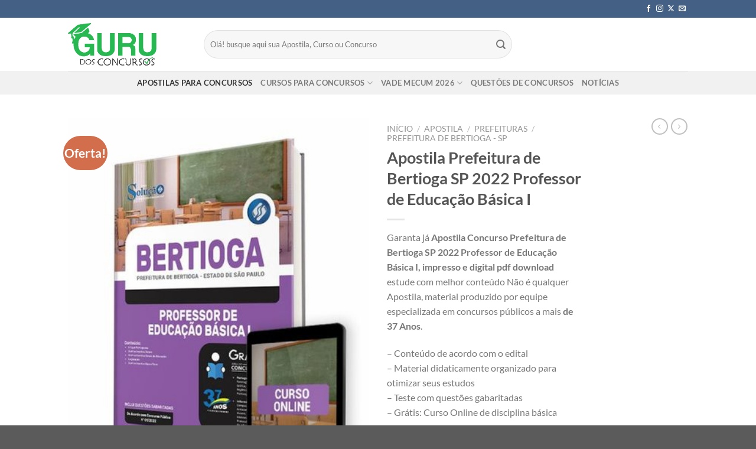

--- FILE ---
content_type: text/html; charset=UTF-8
request_url: https://gurudosconcursos.com.br/produto/apostila-prefeitura-de-bertioga-sp-professor-de-educacao-basica-i/
body_size: 32785
content:
<!DOCTYPE html>
<html lang="pt-BR" prefix="og: https://ogp.me/ns#" class="loading-site no-js">
<head><meta charset="UTF-8" /><script>if(navigator.userAgent.match(/MSIE|Internet Explorer/i)||navigator.userAgent.match(/Trident\/7\..*?rv:11/i)){var href=document.location.href;if(!href.match(/[?&]nowprocket/)){if(href.indexOf("?")==-1){if(href.indexOf("#")==-1){document.location.href=href+"?nowprocket=1"}else{document.location.href=href.replace("#","?nowprocket=1#")}}else{if(href.indexOf("#")==-1){document.location.href=href+"&nowprocket=1"}else{document.location.href=href.replace("#","&nowprocket=1#")}}}}</script><script>class RocketLazyLoadScripts{constructor(){this.triggerEvents=["keydown","mousedown","mousemove","touchmove","touchstart","touchend","wheel"],this.userEventHandler=this._triggerListener.bind(this),this.touchStartHandler=this._onTouchStart.bind(this),this.touchMoveHandler=this._onTouchMove.bind(this),this.touchEndHandler=this._onTouchEnd.bind(this),this.clickHandler=this._onClick.bind(this),this.interceptedClicks=[],window.addEventListener("pageshow",t=>{this.persisted=t.persisted}),window.addEventListener("DOMContentLoaded",()=>{this._preconnect3rdParties()}),this.delayedScripts={normal:[],async:[],defer:[]},this.trash=[],this.allJQueries=[]}_addUserInteractionListener(t){if(document.hidden){t._triggerListener();return}this.triggerEvents.forEach(e=>window.addEventListener(e,t.userEventHandler,{passive:!0})),window.addEventListener("touchstart",t.touchStartHandler,{passive:!0}),window.addEventListener("mousedown",t.touchStartHandler),document.addEventListener("visibilitychange",t.userEventHandler)}_removeUserInteractionListener(){this.triggerEvents.forEach(t=>window.removeEventListener(t,this.userEventHandler,{passive:!0})),document.removeEventListener("visibilitychange",this.userEventHandler)}_onTouchStart(t){"HTML"!==t.target.tagName&&(window.addEventListener("touchend",this.touchEndHandler),window.addEventListener("mouseup",this.touchEndHandler),window.addEventListener("touchmove",this.touchMoveHandler,{passive:!0}),window.addEventListener("mousemove",this.touchMoveHandler),t.target.addEventListener("click",this.clickHandler),this._renameDOMAttribute(t.target,"onclick","rocket-onclick"),this._pendingClickStarted())}_onTouchMove(t){window.removeEventListener("touchend",this.touchEndHandler),window.removeEventListener("mouseup",this.touchEndHandler),window.removeEventListener("touchmove",this.touchMoveHandler,{passive:!0}),window.removeEventListener("mousemove",this.touchMoveHandler),t.target.removeEventListener("click",this.clickHandler),this._renameDOMAttribute(t.target,"rocket-onclick","onclick"),this._pendingClickFinished()}_onTouchEnd(t){window.removeEventListener("touchend",this.touchEndHandler),window.removeEventListener("mouseup",this.touchEndHandler),window.removeEventListener("touchmove",this.touchMoveHandler,{passive:!0}),window.removeEventListener("mousemove",this.touchMoveHandler)}_onClick(t){t.target.removeEventListener("click",this.clickHandler),this._renameDOMAttribute(t.target,"rocket-onclick","onclick"),this.interceptedClicks.push(t),t.preventDefault(),t.stopPropagation(),t.stopImmediatePropagation(),this._pendingClickFinished()}_replayClicks(){window.removeEventListener("touchstart",this.touchStartHandler,{passive:!0}),window.removeEventListener("mousedown",this.touchStartHandler),this.interceptedClicks.forEach(t=>{t.target.dispatchEvent(new MouseEvent("click",{view:t.view,bubbles:!0,cancelable:!0}))})}_waitForPendingClicks(){return new Promise(t=>{this._isClickPending?this._pendingClickFinished=t:t()})}_pendingClickStarted(){this._isClickPending=!0}_pendingClickFinished(){this._isClickPending=!1}_renameDOMAttribute(t,e,r){t.hasAttribute&&t.hasAttribute(e)&&(event.target.setAttribute(r,event.target.getAttribute(e)),event.target.removeAttribute(e))}_triggerListener(){this._removeUserInteractionListener(this),"loading"===document.readyState?document.addEventListener("DOMContentLoaded",this._loadEverythingNow.bind(this)):this._loadEverythingNow()}_preconnect3rdParties(){let t=[];document.querySelectorAll("script[type=rocketlazyloadscript]").forEach(e=>{if(e.hasAttribute("src")){let r=new URL(e.src).origin;r!==location.origin&&t.push({src:r,crossOrigin:e.crossOrigin||"module"===e.getAttribute("data-rocket-type")})}}),t=[...new Map(t.map(t=>[JSON.stringify(t),t])).values()],this._batchInjectResourceHints(t,"preconnect")}async _loadEverythingNow(){this.lastBreath=Date.now(),this._delayEventListeners(this),this._delayJQueryReady(this),this._handleDocumentWrite(),this._registerAllDelayedScripts(),this._preloadAllScripts(),await this._loadScriptsFromList(this.delayedScripts.normal),await this._loadScriptsFromList(this.delayedScripts.defer),await this._loadScriptsFromList(this.delayedScripts.async);try{await this._triggerDOMContentLoaded(),await this._triggerWindowLoad()}catch(t){console.error(t)}window.dispatchEvent(new Event("rocket-allScriptsLoaded")),this._waitForPendingClicks().then(()=>{this._replayClicks()}),this._emptyTrash()}_registerAllDelayedScripts(){document.querySelectorAll("script[type=rocketlazyloadscript]").forEach(t=>{t.hasAttribute("data-rocket-src")?t.hasAttribute("async")&&!1!==t.async?this.delayedScripts.async.push(t):t.hasAttribute("defer")&&!1!==t.defer||"module"===t.getAttribute("data-rocket-type")?this.delayedScripts.defer.push(t):this.delayedScripts.normal.push(t):this.delayedScripts.normal.push(t)})}async _transformScript(t){return new Promise((await this._littleBreath(),navigator.userAgent.indexOf("Firefox/")>0||""===navigator.vendor)?e=>{let r=document.createElement("script");[...t.attributes].forEach(t=>{let e=t.nodeName;"type"!==e&&("data-rocket-type"===e&&(e="type"),"data-rocket-src"===e&&(e="src"),r.setAttribute(e,t.nodeValue))}),t.text&&(r.text=t.text),r.hasAttribute("src")?(r.addEventListener("load",e),r.addEventListener("error",e)):(r.text=t.text,e());try{t.parentNode.replaceChild(r,t)}catch(i){e()}}:async e=>{function r(){t.setAttribute("data-rocket-status","failed"),e()}try{let i=t.getAttribute("data-rocket-type"),n=t.getAttribute("data-rocket-src");t.text,i?(t.type=i,t.removeAttribute("data-rocket-type")):t.removeAttribute("type"),t.addEventListener("load",function r(){t.setAttribute("data-rocket-status","executed"),e()}),t.addEventListener("error",r),n?(t.removeAttribute("data-rocket-src"),t.src=n):t.src="data:text/javascript;base64,"+window.btoa(unescape(encodeURIComponent(t.text)))}catch(s){r()}})}async _loadScriptsFromList(t){let e=t.shift();return e&&e.isConnected?(await this._transformScript(e),this._loadScriptsFromList(t)):Promise.resolve()}_preloadAllScripts(){this._batchInjectResourceHints([...this.delayedScripts.normal,...this.delayedScripts.defer,...this.delayedScripts.async],"preload")}_batchInjectResourceHints(t,e){var r=document.createDocumentFragment();t.forEach(t=>{let i=t.getAttribute&&t.getAttribute("data-rocket-src")||t.src;if(i){let n=document.createElement("link");n.href=i,n.rel=e,"preconnect"!==e&&(n.as="script"),t.getAttribute&&"module"===t.getAttribute("data-rocket-type")&&(n.crossOrigin=!0),t.crossOrigin&&(n.crossOrigin=t.crossOrigin),t.integrity&&(n.integrity=t.integrity),r.appendChild(n),this.trash.push(n)}}),document.head.appendChild(r)}_delayEventListeners(t){let e={};function r(t,r){!function t(r){!e[r]&&(e[r]={originalFunctions:{add:r.addEventListener,remove:r.removeEventListener},eventsToRewrite:[]},r.addEventListener=function(){arguments[0]=i(arguments[0]),e[r].originalFunctions.add.apply(r,arguments)},r.removeEventListener=function(){arguments[0]=i(arguments[0]),e[r].originalFunctions.remove.apply(r,arguments)});function i(t){return e[r].eventsToRewrite.indexOf(t)>=0?"rocket-"+t:t}}(t),e[t].eventsToRewrite.push(r)}function i(t,e){let r=t[e];Object.defineProperty(t,e,{get:()=>r||function(){},set(i){t["rocket"+e]=r=i}})}r(document,"DOMContentLoaded"),r(window,"DOMContentLoaded"),r(window,"load"),r(window,"pageshow"),r(document,"readystatechange"),i(document,"onreadystatechange"),i(window,"onload"),i(window,"onpageshow")}_delayJQueryReady(t){let e;function r(r){if(r&&r.fn&&!t.allJQueries.includes(r)){r.fn.ready=r.fn.init.prototype.ready=function(e){return t.domReadyFired?e.bind(document)(r):document.addEventListener("rocket-DOMContentLoaded",()=>e.bind(document)(r)),r([])};let i=r.fn.on;r.fn.on=r.fn.init.prototype.on=function(){if(this[0]===window){function t(t){return t.split(" ").map(t=>"load"===t||0===t.indexOf("load.")?"rocket-jquery-load":t).join(" ")}"string"==typeof arguments[0]||arguments[0]instanceof String?arguments[0]=t(arguments[0]):"object"==typeof arguments[0]&&Object.keys(arguments[0]).forEach(e=>{delete Object.assign(arguments[0],{[t(e)]:arguments[0][e]})[e]})}return i.apply(this,arguments),this},t.allJQueries.push(r)}e=r}r(window.jQuery),Object.defineProperty(window,"jQuery",{get:()=>e,set(t){r(t)}})}async _triggerDOMContentLoaded(){this.domReadyFired=!0,await this._littleBreath(),document.dispatchEvent(new Event("rocket-DOMContentLoaded")),await this._littleBreath(),window.dispatchEvent(new Event("rocket-DOMContentLoaded")),await this._littleBreath(),document.dispatchEvent(new Event("rocket-readystatechange")),await this._littleBreath(),document.rocketonreadystatechange&&document.rocketonreadystatechange()}async _triggerWindowLoad(){await this._littleBreath(),window.dispatchEvent(new Event("rocket-load")),await this._littleBreath(),window.rocketonload&&window.rocketonload(),await this._littleBreath(),this.allJQueries.forEach(t=>t(window).trigger("rocket-jquery-load")),await this._littleBreath();let t=new Event("rocket-pageshow");t.persisted=this.persisted,window.dispatchEvent(t),await this._littleBreath(),window.rocketonpageshow&&window.rocketonpageshow({persisted:this.persisted})}_handleDocumentWrite(){let t=new Map;document.write=document.writeln=function(e){let r=document.currentScript;r||console.error("WPRocket unable to document.write this: "+e);let i=document.createRange(),n=r.parentElement,s=t.get(r);void 0===s&&(s=r.nextSibling,t.set(r,s));let a=document.createDocumentFragment();i.setStart(a,0),a.appendChild(i.createContextualFragment(e)),n.insertBefore(a,s)}}async _littleBreath(){Date.now()-this.lastBreath>45&&(await this._requestAnimFrame(),this.lastBreath=Date.now())}async _requestAnimFrame(){return document.hidden?new Promise(t=>setTimeout(t)):new Promise(t=>requestAnimationFrame(t))}_emptyTrash(){this.trash.forEach(t=>t.remove())}static run(){let t=new RocketLazyLoadScripts;t._addUserInteractionListener(t)}}RocketLazyLoadScripts.run();</script>
	
	<link rel="profile" href="http://gmpg.org/xfn/11" />
	<link rel="pingback" href="https://gurudosconcursos.com.br/xmlrpc.php" />

	<script type="rocketlazyloadscript">(function(html){html.className = html.className.replace(/\bno-js\b/,'js')})(document.documentElement);</script>
<meta name="viewport" content="width=device-width, initial-scale=1" />
<!-- Otimização para mecanismos de pesquisa pelo Rank Math - https://rankmath.com/ -->
<title>Apostila Pref Bertioga SP 2022 Prof de Educação Básica I</title>
<meta name="description" content="Adquira já Apostila Prefeitura de Bertioga SP 2022 Professor de Educação Básica I estude p/ o concurso com o melhor conteúdo material impresso e pdf download."/>
<meta name="robots" content="follow, index, max-snippet:-1, max-video-preview:-1, max-image-preview:large"/>
<link rel="canonical" href="https://gurudosconcursos.com.br/produto/apostila-prefeitura-de-bertioga-sp-professor-de-educacao-basica-i/" />
<meta property="og:locale" content="pt_BR" />
<meta property="og:type" content="product" />
<meta property="og:title" content="Apostila Prefeitura de Bertioga SP 2022 Professor de Educação Básica I - Guru dos Concursos" />
<meta property="og:description" content="Adquira já Apostila Prefeitura de Bertioga SP 2022 Professor de Educação Básica I estude p/ o concurso com o melhor conteúdo material impresso e pdf download." />
<meta property="og:url" content="https://gurudosconcursos.com.br/produto/apostila-prefeitura-de-bertioga-sp-professor-de-educacao-basica-i/" />
<meta property="og:site_name" content="Guru dos Concursos" />
<meta property="og:updated_time" content="2025-01-19T21:45:34-03:00" />
<meta property="og:image" content="https://gurudosconcursos.com.br/wp-content/uploads/2022/07/apostila-bertioga-sp-professor-de-educacao-basica.jpg" />
<meta property="og:image:secure_url" content="https://gurudosconcursos.com.br/wp-content/uploads/2022/07/apostila-bertioga-sp-professor-de-educacao-basica.jpg" />
<meta property="og:image:width" content="400" />
<meta property="og:image:height" content="513" />
<meta property="og:image:alt" content="Apostila Concurso Prefeitura de Bertioga" />
<meta property="og:image:type" content="image/jpeg" />
<meta property="product:price:amount" content="31.50" />
<meta property="product:price:currency" content="BRL" />
<meta property="product:availability" content="instock" />
<meta property="product:brand" content="Guru dos Concursos" />
<meta property="product:price:amount" content="41,60" />
<meta property="product:price:currency" content="R$" />
<meta name="twitter:card" content="summary_large_image" />
<meta name="twitter:title" content="Apostila Prefeitura de Bertioga SP 2022 Professor de Educação Básica I - Guru dos Concursos" />
<meta name="twitter:description" content="Adquira já Apostila Prefeitura de Bertioga SP 2022 Professor de Educação Básica I estude p/ o concurso com o melhor conteúdo material impresso e pdf download." />
<meta name="twitter:image" content="https://gurudosconcursos.com.br/wp-content/uploads/2022/07/apostila-bertioga-sp-professor-de-educacao-basica.jpg" />
<meta name="twitter:label1" content="Preço" />
<meta name="twitter:data1" content="&#082;&#036;&nbsp;31,50" />
<meta name="twitter:label2" content="Disponibilidade" />
<meta name="twitter:data2" content="Em estoque" />
<script type="application/ld+json" class="rank-math-schema">{"@context":"https://schema.org","@graph":[{"@type":["Organization"],"@id":"https://gurudosconcursos.com.br/#organization","name":"Guru dos Concursos","url":"https://gurudosconcursos.com.br"},{"@type":"WebSite","@id":"https://gurudosconcursos.com.br/#website","url":"https://gurudosconcursos.com.br","name":"Guru dos Concursos","publisher":{"@id":"https://gurudosconcursos.com.br/#organization"},"inLanguage":"pt-BR"},{"@type":"ImageObject","@id":"https://gurudosconcursos.com.br/wp-content/uploads/2022/07/apostila-bertioga-sp-professor-de-educacao-basica.jpg","url":"https://gurudosconcursos.com.br/wp-content/uploads/2022/07/apostila-bertioga-sp-professor-de-educacao-basica.jpg","width":"400","height":"513","caption":"Apostila Concurso Prefeitura de Bertioga","inLanguage":"pt-BR"},{"@type":"BreadcrumbList","@id":"https://gurudosconcursos.com.br/produto/apostila-prefeitura-de-bertioga-sp-professor-de-educacao-basica-i/#breadcrumb","itemListElement":[{"@type":"ListItem","position":"1","item":{"@id":"https://gurudosconcursos.com.br","name":"Home"}},{"@type":"ListItem","position":"2","item":{"@id":"https://gurudosconcursos.com.br/apostilas/","name":"Apostila"}},{"@type":"ListItem","position":"3","item":{"@id":"https://gurudosconcursos.com.br/produto/apostila-prefeitura-de-bertioga-sp-professor-de-educacao-basica-i/","name":"Apostila Prefeitura de Bertioga SP 2022 Professor de Educa\u00e7\u00e3o B\u00e1sica I"}}]},{"@type":"ItemPage","@id":"https://gurudosconcursos.com.br/produto/apostila-prefeitura-de-bertioga-sp-professor-de-educacao-basica-i/#webpage","url":"https://gurudosconcursos.com.br/produto/apostila-prefeitura-de-bertioga-sp-professor-de-educacao-basica-i/","name":"Apostila Pref Bertioga SP 2022 Prof de Educa\u00e7\u00e3o B\u00e1sica I","datePublished":"2022-07-28T23:20:47-03:00","dateModified":"2025-01-19T21:45:34-03:00","isPartOf":{"@id":"https://gurudosconcursos.com.br/#website"},"primaryImageOfPage":{"@id":"https://gurudosconcursos.com.br/wp-content/uploads/2022/07/apostila-bertioga-sp-professor-de-educacao-basica.jpg"},"inLanguage":"pt-BR","breadcrumb":{"@id":"https://gurudosconcursos.com.br/produto/apostila-prefeitura-de-bertioga-sp-professor-de-educacao-basica-i/#breadcrumb"}},{"@type":"Person","@id":"https://gurudosconcursos.com.br/produto/apostila-prefeitura-de-bertioga-sp-professor-de-educacao-basica-i/#author","name":"Guru Not\u00edcias","image":{"@type":"ImageObject","@id":"https://secure.gravatar.com/avatar/989e7b50219d5d931a15d23bac697d28805654e34bc94eee4424500fe9fe4704?s=96&amp;r=g","url":"https://secure.gravatar.com/avatar/989e7b50219d5d931a15d23bac697d28805654e34bc94eee4424500fe9fe4704?s=96&amp;r=g","caption":"Guru Not\u00edcias","inLanguage":"pt-BR"},"sameAs":["https://gurudosconcursos.com.br/"],"worksFor":{"@id":"https://gurudosconcursos.com.br/#organization"}},{"@type":"Product","name":"Apostila MPC SC 2022 T\u00e9cnico em Atividades Administrativas","url":"https://gurudosconcursos.com.br/produto/apostila-prefeitura-de-bertioga-sp-professor-de-educacao-basica-i/","description":"Adquira j\u00e1 Apostila Prefeitura de Bertioga SP 2022 Professor de Educa\u00e7\u00e3o B\u00e1sica I estude p/ o concurso com o melhor conte\u00fado material impresso e pdf download.","brand":{"@type":"Brand","name":"Guru dos Concursos"},"image":{"@type":"ImageObject","url":"https://gurudosconcursos.com.br/wp-content/uploads/2022/07/apostila-bertioga-sp-professor-de-educacao-basica.jpg"},"offers":{"@type":"Offer","url":"https://gurudosconcursos.com.br/produto/apostila-prefeitura-de-bertioga-sp-professor-de-educacao-basica-i/","price":"41,60","priceCurrency":"R$","availability":"in_stock"},"review":{"@type":"Review","datePublished":"2022-07-28T23:20:47-03:00","dateModified":"2025-01-19T21:45:34-03:00","author":{"@id":"https://gurudosconcursos.com.br/produto/apostila-prefeitura-de-bertioga-sp-professor-de-educacao-basica-i/#author","name":"Guru Not\u00edcias"},"reviewRating":{"@type":"Rating","ratingValue":"5"}},"@id":"https://gurudosconcursos.com.br/produto/apostila-prefeitura-de-bertioga-sp-professor-de-educacao-basica-i/#schema-12770","mainEntityOfPage":{"@id":"https://gurudosconcursos.com.br/produto/apostila-prefeitura-de-bertioga-sp-professor-de-educacao-basica-i/#webpage"}}]}</script>
<!-- /Plugin de SEO Rank Math para WordPress -->


<link rel='prefetch' href='https://gurudosconcursos.com.br/wp-content/themes/flatsome/assets/js/flatsome.js?ver=e1ad26bd5672989785e1' />
<link rel='prefetch' href='https://gurudosconcursos.com.br/wp-content/themes/flatsome/assets/js/chunk.slider.js?ver=3.19.14' />
<link rel='prefetch' href='https://gurudosconcursos.com.br/wp-content/themes/flatsome/assets/js/chunk.popups.js?ver=3.19.14' />
<link rel='prefetch' href='https://gurudosconcursos.com.br/wp-content/themes/flatsome/assets/js/chunk.tooltips.js?ver=3.19.14' />
<link rel='prefetch' href='https://gurudosconcursos.com.br/wp-content/themes/flatsome/assets/js/woocommerce.js?ver=dd6035ce106022a74757' />
<link rel="alternate" type="application/rss+xml" title="Feed para Guru dos Concursos &raquo;" href="https://gurudosconcursos.com.br/feed/" />
<link rel="alternate" type="application/rss+xml" title="Feed de comentários para Guru dos Concursos &raquo;" href="https://gurudosconcursos.com.br/comments/feed/" />
<link rel="alternate" type="application/rss+xml" title="Feed de comentários para Guru dos Concursos &raquo; Apostila Prefeitura de Bertioga SP 2022 Professor de Educação Básica I" href="https://gurudosconcursos.com.br/produto/apostila-prefeitura-de-bertioga-sp-professor-de-educacao-basica-i/feed/" />
<link rel="alternate" title="oEmbed (JSON)" type="application/json+oembed" href="https://gurudosconcursos.com.br/wp-json/oembed/1.0/embed?url=https%3A%2F%2Fgurudosconcursos.com.br%2Fproduto%2Fapostila-prefeitura-de-bertioga-sp-professor-de-educacao-basica-i%2F" />
<link rel="alternate" title="oEmbed (XML)" type="text/xml+oembed" href="https://gurudosconcursos.com.br/wp-json/oembed/1.0/embed?url=https%3A%2F%2Fgurudosconcursos.com.br%2Fproduto%2Fapostila-prefeitura-de-bertioga-sp-professor-de-educacao-basica-i%2F&#038;format=xml" />
<style id='wp-img-auto-sizes-contain-inline-css' type='text/css'>
img:is([sizes=auto i],[sizes^="auto," i]){contain-intrinsic-size:3000px 1500px}
/*# sourceURL=wp-img-auto-sizes-contain-inline-css */
</style>
<style id='wp-emoji-styles-inline-css' type='text/css'>

	img.wp-smiley, img.emoji {
		display: inline !important;
		border: none !important;
		box-shadow: none !important;
		height: 1em !important;
		width: 1em !important;
		margin: 0 0.07em !important;
		vertical-align: -0.1em !important;
		background: none !important;
		padding: 0 !important;
	}
/*# sourceURL=wp-emoji-styles-inline-css */
</style>
<style id='wp-block-library-inline-css' type='text/css'>
:root{--wp-block-synced-color:#7a00df;--wp-block-synced-color--rgb:122,0,223;--wp-bound-block-color:var(--wp-block-synced-color);--wp-editor-canvas-background:#ddd;--wp-admin-theme-color:#007cba;--wp-admin-theme-color--rgb:0,124,186;--wp-admin-theme-color-darker-10:#006ba1;--wp-admin-theme-color-darker-10--rgb:0,107,160.5;--wp-admin-theme-color-darker-20:#005a87;--wp-admin-theme-color-darker-20--rgb:0,90,135;--wp-admin-border-width-focus:2px}@media (min-resolution:192dpi){:root{--wp-admin-border-width-focus:1.5px}}.wp-element-button{cursor:pointer}:root .has-very-light-gray-background-color{background-color:#eee}:root .has-very-dark-gray-background-color{background-color:#313131}:root .has-very-light-gray-color{color:#eee}:root .has-very-dark-gray-color{color:#313131}:root .has-vivid-green-cyan-to-vivid-cyan-blue-gradient-background{background:linear-gradient(135deg,#00d084,#0693e3)}:root .has-purple-crush-gradient-background{background:linear-gradient(135deg,#34e2e4,#4721fb 50%,#ab1dfe)}:root .has-hazy-dawn-gradient-background{background:linear-gradient(135deg,#faaca8,#dad0ec)}:root .has-subdued-olive-gradient-background{background:linear-gradient(135deg,#fafae1,#67a671)}:root .has-atomic-cream-gradient-background{background:linear-gradient(135deg,#fdd79a,#004a59)}:root .has-nightshade-gradient-background{background:linear-gradient(135deg,#330968,#31cdcf)}:root .has-midnight-gradient-background{background:linear-gradient(135deg,#020381,#2874fc)}:root{--wp--preset--font-size--normal:16px;--wp--preset--font-size--huge:42px}.has-regular-font-size{font-size:1em}.has-larger-font-size{font-size:2.625em}.has-normal-font-size{font-size:var(--wp--preset--font-size--normal)}.has-huge-font-size{font-size:var(--wp--preset--font-size--huge)}.has-text-align-center{text-align:center}.has-text-align-left{text-align:left}.has-text-align-right{text-align:right}.has-fit-text{white-space:nowrap!important}#end-resizable-editor-section{display:none}.aligncenter{clear:both}.items-justified-left{justify-content:flex-start}.items-justified-center{justify-content:center}.items-justified-right{justify-content:flex-end}.items-justified-space-between{justify-content:space-between}.screen-reader-text{border:0;clip-path:inset(50%);height:1px;margin:-1px;overflow:hidden;padding:0;position:absolute;width:1px;word-wrap:normal!important}.screen-reader-text:focus{background-color:#ddd;clip-path:none;color:#444;display:block;font-size:1em;height:auto;left:5px;line-height:normal;padding:15px 23px 14px;text-decoration:none;top:5px;width:auto;z-index:100000}html :where(.has-border-color){border-style:solid}html :where([style*=border-top-color]){border-top-style:solid}html :where([style*=border-right-color]){border-right-style:solid}html :where([style*=border-bottom-color]){border-bottom-style:solid}html :where([style*=border-left-color]){border-left-style:solid}html :where([style*=border-width]){border-style:solid}html :where([style*=border-top-width]){border-top-style:solid}html :where([style*=border-right-width]){border-right-style:solid}html :where([style*=border-bottom-width]){border-bottom-style:solid}html :where([style*=border-left-width]){border-left-style:solid}html :where(img[class*=wp-image-]){height:auto;max-width:100%}:where(figure){margin:0 0 1em}html :where(.is-position-sticky){--wp-admin--admin-bar--position-offset:var(--wp-admin--admin-bar--height,0px)}@media screen and (max-width:600px){html :where(.is-position-sticky){--wp-admin--admin-bar--position-offset:0px}}

/*# sourceURL=wp-block-library-inline-css */
</style><link data-minify="1" rel='stylesheet' id='wc-blocks-style-css' href='https://gurudosconcursos.com.br/wp-content/cache/min/1/wp-content/plugins/woocommerce/assets/client/blocks/wc-blocks.css?ver=1768605677' type='text/css' media='all' />
<style id='global-styles-inline-css' type='text/css'>
:root{--wp--preset--aspect-ratio--square: 1;--wp--preset--aspect-ratio--4-3: 4/3;--wp--preset--aspect-ratio--3-4: 3/4;--wp--preset--aspect-ratio--3-2: 3/2;--wp--preset--aspect-ratio--2-3: 2/3;--wp--preset--aspect-ratio--16-9: 16/9;--wp--preset--aspect-ratio--9-16: 9/16;--wp--preset--color--black: #000000;--wp--preset--color--cyan-bluish-gray: #abb8c3;--wp--preset--color--white: #ffffff;--wp--preset--color--pale-pink: #f78da7;--wp--preset--color--vivid-red: #cf2e2e;--wp--preset--color--luminous-vivid-orange: #ff6900;--wp--preset--color--luminous-vivid-amber: #fcb900;--wp--preset--color--light-green-cyan: #7bdcb5;--wp--preset--color--vivid-green-cyan: #00d084;--wp--preset--color--pale-cyan-blue: #8ed1fc;--wp--preset--color--vivid-cyan-blue: #0693e3;--wp--preset--color--vivid-purple: #9b51e0;--wp--preset--color--primary: #446084;--wp--preset--color--secondary: #d26e4b;--wp--preset--color--success: #7a9c59;--wp--preset--color--alert: #b20000;--wp--preset--gradient--vivid-cyan-blue-to-vivid-purple: linear-gradient(135deg,rgb(6,147,227) 0%,rgb(155,81,224) 100%);--wp--preset--gradient--light-green-cyan-to-vivid-green-cyan: linear-gradient(135deg,rgb(122,220,180) 0%,rgb(0,208,130) 100%);--wp--preset--gradient--luminous-vivid-amber-to-luminous-vivid-orange: linear-gradient(135deg,rgb(252,185,0) 0%,rgb(255,105,0) 100%);--wp--preset--gradient--luminous-vivid-orange-to-vivid-red: linear-gradient(135deg,rgb(255,105,0) 0%,rgb(207,46,46) 100%);--wp--preset--gradient--very-light-gray-to-cyan-bluish-gray: linear-gradient(135deg,rgb(238,238,238) 0%,rgb(169,184,195) 100%);--wp--preset--gradient--cool-to-warm-spectrum: linear-gradient(135deg,rgb(74,234,220) 0%,rgb(151,120,209) 20%,rgb(207,42,186) 40%,rgb(238,44,130) 60%,rgb(251,105,98) 80%,rgb(254,248,76) 100%);--wp--preset--gradient--blush-light-purple: linear-gradient(135deg,rgb(255,206,236) 0%,rgb(152,150,240) 100%);--wp--preset--gradient--blush-bordeaux: linear-gradient(135deg,rgb(254,205,165) 0%,rgb(254,45,45) 50%,rgb(107,0,62) 100%);--wp--preset--gradient--luminous-dusk: linear-gradient(135deg,rgb(255,203,112) 0%,rgb(199,81,192) 50%,rgb(65,88,208) 100%);--wp--preset--gradient--pale-ocean: linear-gradient(135deg,rgb(255,245,203) 0%,rgb(182,227,212) 50%,rgb(51,167,181) 100%);--wp--preset--gradient--electric-grass: linear-gradient(135deg,rgb(202,248,128) 0%,rgb(113,206,126) 100%);--wp--preset--gradient--midnight: linear-gradient(135deg,rgb(2,3,129) 0%,rgb(40,116,252) 100%);--wp--preset--font-size--small: 13px;--wp--preset--font-size--medium: 20px;--wp--preset--font-size--large: 36px;--wp--preset--font-size--x-large: 42px;--wp--preset--spacing--20: 0.44rem;--wp--preset--spacing--30: 0.67rem;--wp--preset--spacing--40: 1rem;--wp--preset--spacing--50: 1.5rem;--wp--preset--spacing--60: 2.25rem;--wp--preset--spacing--70: 3.38rem;--wp--preset--spacing--80: 5.06rem;--wp--preset--shadow--natural: 6px 6px 9px rgba(0, 0, 0, 0.2);--wp--preset--shadow--deep: 12px 12px 50px rgba(0, 0, 0, 0.4);--wp--preset--shadow--sharp: 6px 6px 0px rgba(0, 0, 0, 0.2);--wp--preset--shadow--outlined: 6px 6px 0px -3px rgb(255, 255, 255), 6px 6px rgb(0, 0, 0);--wp--preset--shadow--crisp: 6px 6px 0px rgb(0, 0, 0);}:where(body) { margin: 0; }.wp-site-blocks > .alignleft { float: left; margin-right: 2em; }.wp-site-blocks > .alignright { float: right; margin-left: 2em; }.wp-site-blocks > .aligncenter { justify-content: center; margin-left: auto; margin-right: auto; }:where(.is-layout-flex){gap: 0.5em;}:where(.is-layout-grid){gap: 0.5em;}.is-layout-flow > .alignleft{float: left;margin-inline-start: 0;margin-inline-end: 2em;}.is-layout-flow > .alignright{float: right;margin-inline-start: 2em;margin-inline-end: 0;}.is-layout-flow > .aligncenter{margin-left: auto !important;margin-right: auto !important;}.is-layout-constrained > .alignleft{float: left;margin-inline-start: 0;margin-inline-end: 2em;}.is-layout-constrained > .alignright{float: right;margin-inline-start: 2em;margin-inline-end: 0;}.is-layout-constrained > .aligncenter{margin-left: auto !important;margin-right: auto !important;}.is-layout-constrained > :where(:not(.alignleft):not(.alignright):not(.alignfull)){margin-left: auto !important;margin-right: auto !important;}body .is-layout-flex{display: flex;}.is-layout-flex{flex-wrap: wrap;align-items: center;}.is-layout-flex > :is(*, div){margin: 0;}body .is-layout-grid{display: grid;}.is-layout-grid > :is(*, div){margin: 0;}body{padding-top: 0px;padding-right: 0px;padding-bottom: 0px;padding-left: 0px;}a:where(:not(.wp-element-button)){text-decoration: none;}:root :where(.wp-element-button, .wp-block-button__link){background-color: #32373c;border-width: 0;color: #fff;font-family: inherit;font-size: inherit;font-style: inherit;font-weight: inherit;letter-spacing: inherit;line-height: inherit;padding-top: calc(0.667em + 2px);padding-right: calc(1.333em + 2px);padding-bottom: calc(0.667em + 2px);padding-left: calc(1.333em + 2px);text-decoration: none;text-transform: inherit;}.has-black-color{color: var(--wp--preset--color--black) !important;}.has-cyan-bluish-gray-color{color: var(--wp--preset--color--cyan-bluish-gray) !important;}.has-white-color{color: var(--wp--preset--color--white) !important;}.has-pale-pink-color{color: var(--wp--preset--color--pale-pink) !important;}.has-vivid-red-color{color: var(--wp--preset--color--vivid-red) !important;}.has-luminous-vivid-orange-color{color: var(--wp--preset--color--luminous-vivid-orange) !important;}.has-luminous-vivid-amber-color{color: var(--wp--preset--color--luminous-vivid-amber) !important;}.has-light-green-cyan-color{color: var(--wp--preset--color--light-green-cyan) !important;}.has-vivid-green-cyan-color{color: var(--wp--preset--color--vivid-green-cyan) !important;}.has-pale-cyan-blue-color{color: var(--wp--preset--color--pale-cyan-blue) !important;}.has-vivid-cyan-blue-color{color: var(--wp--preset--color--vivid-cyan-blue) !important;}.has-vivid-purple-color{color: var(--wp--preset--color--vivid-purple) !important;}.has-primary-color{color: var(--wp--preset--color--primary) !important;}.has-secondary-color{color: var(--wp--preset--color--secondary) !important;}.has-success-color{color: var(--wp--preset--color--success) !important;}.has-alert-color{color: var(--wp--preset--color--alert) !important;}.has-black-background-color{background-color: var(--wp--preset--color--black) !important;}.has-cyan-bluish-gray-background-color{background-color: var(--wp--preset--color--cyan-bluish-gray) !important;}.has-white-background-color{background-color: var(--wp--preset--color--white) !important;}.has-pale-pink-background-color{background-color: var(--wp--preset--color--pale-pink) !important;}.has-vivid-red-background-color{background-color: var(--wp--preset--color--vivid-red) !important;}.has-luminous-vivid-orange-background-color{background-color: var(--wp--preset--color--luminous-vivid-orange) !important;}.has-luminous-vivid-amber-background-color{background-color: var(--wp--preset--color--luminous-vivid-amber) !important;}.has-light-green-cyan-background-color{background-color: var(--wp--preset--color--light-green-cyan) !important;}.has-vivid-green-cyan-background-color{background-color: var(--wp--preset--color--vivid-green-cyan) !important;}.has-pale-cyan-blue-background-color{background-color: var(--wp--preset--color--pale-cyan-blue) !important;}.has-vivid-cyan-blue-background-color{background-color: var(--wp--preset--color--vivid-cyan-blue) !important;}.has-vivid-purple-background-color{background-color: var(--wp--preset--color--vivid-purple) !important;}.has-primary-background-color{background-color: var(--wp--preset--color--primary) !important;}.has-secondary-background-color{background-color: var(--wp--preset--color--secondary) !important;}.has-success-background-color{background-color: var(--wp--preset--color--success) !important;}.has-alert-background-color{background-color: var(--wp--preset--color--alert) !important;}.has-black-border-color{border-color: var(--wp--preset--color--black) !important;}.has-cyan-bluish-gray-border-color{border-color: var(--wp--preset--color--cyan-bluish-gray) !important;}.has-white-border-color{border-color: var(--wp--preset--color--white) !important;}.has-pale-pink-border-color{border-color: var(--wp--preset--color--pale-pink) !important;}.has-vivid-red-border-color{border-color: var(--wp--preset--color--vivid-red) !important;}.has-luminous-vivid-orange-border-color{border-color: var(--wp--preset--color--luminous-vivid-orange) !important;}.has-luminous-vivid-amber-border-color{border-color: var(--wp--preset--color--luminous-vivid-amber) !important;}.has-light-green-cyan-border-color{border-color: var(--wp--preset--color--light-green-cyan) !important;}.has-vivid-green-cyan-border-color{border-color: var(--wp--preset--color--vivid-green-cyan) !important;}.has-pale-cyan-blue-border-color{border-color: var(--wp--preset--color--pale-cyan-blue) !important;}.has-vivid-cyan-blue-border-color{border-color: var(--wp--preset--color--vivid-cyan-blue) !important;}.has-vivid-purple-border-color{border-color: var(--wp--preset--color--vivid-purple) !important;}.has-primary-border-color{border-color: var(--wp--preset--color--primary) !important;}.has-secondary-border-color{border-color: var(--wp--preset--color--secondary) !important;}.has-success-border-color{border-color: var(--wp--preset--color--success) !important;}.has-alert-border-color{border-color: var(--wp--preset--color--alert) !important;}.has-vivid-cyan-blue-to-vivid-purple-gradient-background{background: var(--wp--preset--gradient--vivid-cyan-blue-to-vivid-purple) !important;}.has-light-green-cyan-to-vivid-green-cyan-gradient-background{background: var(--wp--preset--gradient--light-green-cyan-to-vivid-green-cyan) !important;}.has-luminous-vivid-amber-to-luminous-vivid-orange-gradient-background{background: var(--wp--preset--gradient--luminous-vivid-amber-to-luminous-vivid-orange) !important;}.has-luminous-vivid-orange-to-vivid-red-gradient-background{background: var(--wp--preset--gradient--luminous-vivid-orange-to-vivid-red) !important;}.has-very-light-gray-to-cyan-bluish-gray-gradient-background{background: var(--wp--preset--gradient--very-light-gray-to-cyan-bluish-gray) !important;}.has-cool-to-warm-spectrum-gradient-background{background: var(--wp--preset--gradient--cool-to-warm-spectrum) !important;}.has-blush-light-purple-gradient-background{background: var(--wp--preset--gradient--blush-light-purple) !important;}.has-blush-bordeaux-gradient-background{background: var(--wp--preset--gradient--blush-bordeaux) !important;}.has-luminous-dusk-gradient-background{background: var(--wp--preset--gradient--luminous-dusk) !important;}.has-pale-ocean-gradient-background{background: var(--wp--preset--gradient--pale-ocean) !important;}.has-electric-grass-gradient-background{background: var(--wp--preset--gradient--electric-grass) !important;}.has-midnight-gradient-background{background: var(--wp--preset--gradient--midnight) !important;}.has-small-font-size{font-size: var(--wp--preset--font-size--small) !important;}.has-medium-font-size{font-size: var(--wp--preset--font-size--medium) !important;}.has-large-font-size{font-size: var(--wp--preset--font-size--large) !important;}.has-x-large-font-size{font-size: var(--wp--preset--font-size--x-large) !important;}
/*# sourceURL=global-styles-inline-css */
</style>

<link data-minify="1" rel='stylesheet' id='contact-form-7-css' href='https://gurudosconcursos.com.br/wp-content/cache/min/1/wp-content/plugins/contact-form-7/includes/css/styles.css?ver=1768605677' type='text/css' media='all' />
<link rel='stylesheet' id='photoswipe-css' href='https://gurudosconcursos.com.br/wp-content/plugins/woocommerce/assets/css/photoswipe/photoswipe.min.css?ver=10.4.3' type='text/css' media='all' />
<link rel='stylesheet' id='photoswipe-default-skin-css' href='https://gurudosconcursos.com.br/wp-content/plugins/woocommerce/assets/css/photoswipe/default-skin/default-skin.min.css?ver=10.4.3' type='text/css' media='all' />
<style id='woocommerce-inline-inline-css' type='text/css'>
.woocommerce form .form-row .required { visibility: visible; }
/*# sourceURL=woocommerce-inline-inline-css */
</style>
<link data-minify="1" rel='stylesheet' id='brands-styles-css' href='https://gurudosconcursos.com.br/wp-content/cache/min/1/wp-content/plugins/woocommerce/assets/css/brands.css?ver=1768605677' type='text/css' media='all' />
<link data-minify="1" rel='stylesheet' id='flatsome-main-css' href='https://gurudosconcursos.com.br/wp-content/cache/min/1/wp-content/themes/flatsome/assets/css/flatsome.css?ver=1768605677' type='text/css' media='all' />
<style id='flatsome-main-inline-css' type='text/css'>
@font-face {
				font-family: "fl-icons";
				font-display: block;
				src: url(https://gurudosconcursos.com.br/wp-content/themes/flatsome/assets/css/icons/fl-icons.eot?v=3.19.14);
				src:
					url(https://gurudosconcursos.com.br/wp-content/themes/flatsome/assets/css/icons/fl-icons.eot#iefix?v=3.19.14) format("embedded-opentype"),
					url(https://gurudosconcursos.com.br/wp-content/themes/flatsome/assets/css/icons/fl-icons.woff2?v=3.19.14) format("woff2"),
					url(https://gurudosconcursos.com.br/wp-content/themes/flatsome/assets/css/icons/fl-icons.ttf?v=3.19.14) format("truetype"),
					url(https://gurudosconcursos.com.br/wp-content/themes/flatsome/assets/css/icons/fl-icons.woff?v=3.19.14) format("woff"),
					url(https://gurudosconcursos.com.br/wp-content/themes/flatsome/assets/css/icons/fl-icons.svg?v=3.19.14#fl-icons) format("svg");
			}
/*# sourceURL=flatsome-main-inline-css */
</style>
<link data-minify="1" rel='stylesheet' id='flatsome-shop-css' href='https://gurudosconcursos.com.br/wp-content/cache/min/1/wp-content/themes/flatsome/assets/css/flatsome-shop.css?ver=1768605677' type='text/css' media='all' />
<link rel='stylesheet' id='flatsome-style-css' href='https://gurudosconcursos.com.br/wp-content/themes/flatsome-child/style.css?ver=3.0' type='text/css' media='all' />
<style id='rocket-lazyload-inline-css' type='text/css'>
.rll-youtube-player{position:relative;padding-bottom:56.23%;height:0;overflow:hidden;max-width:100%;}.rll-youtube-player:focus-within{outline: 2px solid currentColor;outline-offset: 5px;}.rll-youtube-player iframe{position:absolute;top:0;left:0;width:100%;height:100%;z-index:100;background:0 0}.rll-youtube-player img{bottom:0;display:block;left:0;margin:auto;max-width:100%;width:100%;position:absolute;right:0;top:0;border:none;height:auto;-webkit-transition:.4s all;-moz-transition:.4s all;transition:.4s all}.rll-youtube-player img:hover{-webkit-filter:brightness(75%)}.rll-youtube-player .play{height:100%;width:100%;left:0;top:0;position:absolute;background:url(https://gurudosconcursos.com.br/wp-content/plugins/wp-rocket-/assets/img/youtube.png) no-repeat center;background-color: transparent !important;cursor:pointer;border:none;}
/*# sourceURL=rocket-lazyload-inline-css */
</style>
<script type="rocketlazyloadscript" data-rocket-type="text/javascript" data-rocket-src="https://gurudosconcursos.com.br/wp-content/plugins/woocommerce/assets/js/photoswipe/photoswipe.min.js?ver=4.1.1-wc.10.4.3" id="wc-photoswipe-js" defer="defer" data-wp-strategy="defer"></script>
<script type="rocketlazyloadscript" data-rocket-type="text/javascript" data-rocket-src="https://gurudosconcursos.com.br/wp-content/plugins/woocommerce/assets/js/photoswipe/photoswipe-ui-default.min.js?ver=4.1.1-wc.10.4.3" id="wc-photoswipe-ui-default-js" defer="defer" data-wp-strategy="defer"></script>
<script type="rocketlazyloadscript" data-rocket-type="text/javascript" data-rocket-src="https://gurudosconcursos.com.br/wp-includes/js/jquery/jquery.min.js?ver=3.7.1" id="jquery-core-js" defer></script>
<script type="rocketlazyloadscript" data-rocket-type="text/javascript" data-rocket-src="https://gurudosconcursos.com.br/wp-includes/js/jquery/jquery-migrate.min.js?ver=3.4.1" id="jquery-migrate-js" defer></script>
<script type="text/javascript" id="wc-single-product-js-extra">
/* <![CDATA[ */
var wc_single_product_params = {"i18n_required_rating_text":"Selecione uma classifica\u00e7\u00e3o","i18n_rating_options":["1 de 5 estrelas","2 de 5 estrelas","3 de 5 estrelas","4 de 5 estrelas","5 de 5 estrelas"],"i18n_product_gallery_trigger_text":"Ver galeria de imagens em tela cheia","review_rating_required":"yes","flexslider":{"rtl":false,"animation":"slide","smoothHeight":true,"directionNav":false,"controlNav":"thumbnails","slideshow":false,"animationSpeed":500,"animationLoop":false,"allowOneSlide":false},"zoom_enabled":"","zoom_options":[],"photoswipe_enabled":"1","photoswipe_options":{"shareEl":false,"closeOnScroll":false,"history":false,"hideAnimationDuration":0,"showAnimationDuration":0},"flexslider_enabled":""};
//# sourceURL=wc-single-product-js-extra
/* ]]> */
</script>
<script type="rocketlazyloadscript" data-rocket-type="text/javascript" data-rocket-src="https://gurudosconcursos.com.br/wp-content/plugins/woocommerce/assets/js/frontend/single-product.min.js?ver=10.4.3" id="wc-single-product-js" defer="defer" data-wp-strategy="defer"></script>
<script type="rocketlazyloadscript" data-rocket-type="text/javascript" data-rocket-src="https://gurudosconcursos.com.br/wp-content/plugins/woocommerce/assets/js/jquery-blockui/jquery.blockUI.min.js?ver=2.7.0-wc.10.4.3" id="wc-jquery-blockui-js" data-wp-strategy="defer" defer></script>
<script type="rocketlazyloadscript" data-rocket-type="text/javascript" data-rocket-src="https://gurudosconcursos.com.br/wp-content/plugins/woocommerce/assets/js/js-cookie/js.cookie.min.js?ver=2.1.4-wc.10.4.3" id="wc-js-cookie-js" data-wp-strategy="defer" defer></script>
<link rel="https://api.w.org/" href="https://gurudosconcursos.com.br/wp-json/" /><link rel="alternate" title="JSON" type="application/json" href="https://gurudosconcursos.com.br/wp-json/wp/v2/product/832" /><link rel="EditURI" type="application/rsd+xml" title="RSD" href="https://gurudosconcursos.com.br/xmlrpc.php?rsd" />
<meta name="generator" content="WordPress 6.9" />
<meta name="generator" content="WooCommerce 10.4.3" />
<link rel='shortlink' href='https://gurudosconcursos.com.br/?p=832' />
<style>.woocommerce-product-gallery{ opacity: 1 !important; }</style>	<noscript><style>.woocommerce-product-gallery{ opacity: 1 !important; }</style></noscript>
	<script type="rocketlazyloadscript" data-rocket-type="text/javascript" id="google_gtagjs" data-rocket-src="https://www.googletagmanager.com/gtag/js?id=G-6ZY0PQ0DYL" async="async"></script>
<script type="rocketlazyloadscript" data-rocket-type="text/javascript" id="google_gtagjs-inline">
/* <![CDATA[ */
window.dataLayer = window.dataLayer || [];function gtag(){dataLayer.push(arguments);}gtag('js', new Date());gtag('config', 'G-6ZY0PQ0DYL', {} );
/* ]]> */
</script>
<link rel="icon" href="https://gurudosconcursos.com.br/wp-content/uploads/2022/06/cropped-guru-dos-concursos-flavicon-32x32.png" sizes="32x32" />
<link rel="icon" href="https://gurudosconcursos.com.br/wp-content/uploads/2022/06/cropped-guru-dos-concursos-flavicon-192x192.png" sizes="192x192" />
<link rel="apple-touch-icon" href="https://gurudosconcursos.com.br/wp-content/uploads/2022/06/cropped-guru-dos-concursos-flavicon-180x180.png" />
<meta name="msapplication-TileImage" content="https://gurudosconcursos.com.br/wp-content/uploads/2022/06/cropped-guru-dos-concursos-flavicon-270x270.png" />
<style id="custom-css" type="text/css">:root {--primary-color: #446084;--fs-color-primary: #446084;--fs-color-secondary: #d26e4b;--fs-color-success: #7a9c59;--fs-color-alert: #b20000;--fs-experimental-link-color: #334862;--fs-experimental-link-color-hover: #111;}.tooltipster-base {--tooltip-color: #fff;--tooltip-bg-color: #000;}.off-canvas-right .mfp-content, .off-canvas-left .mfp-content {--drawer-width: 300px;}.off-canvas .mfp-content.off-canvas-cart {--drawer-width: 360px;}.header-main{height: 90px}#logo img{max-height: 90px}#logo{width:200px;}#logo img{padding:9px 0;}.header-top{min-height: 30px}.transparent .header-main{height: 90px}.transparent #logo img{max-height: 90px}.has-transparent + .page-title:first-of-type,.has-transparent + #main > .page-title,.has-transparent + #main > div > .page-title,.has-transparent + #main .page-header-wrapper:first-of-type .page-title{padding-top: 170px;}.header.show-on-scroll,.stuck .header-main{height:70px!important}.stuck #logo img{max-height: 70px!important}.search-form{ width: 64%;}.header-bottom {background-color: #f1f1f1}.header-main .nav > li > a{line-height: 16px }@media (max-width: 549px) {.header-main{height: 70px}#logo img{max-height: 70px}}.blog-wrapper{background-color: #ffffff;}body{font-family: Lato, sans-serif;}body {font-weight: 400;font-style: normal;}.nav > li > a {font-family: Lato, sans-serif;}.mobile-sidebar-levels-2 .nav > li > ul > li > a {font-family: Lato, sans-serif;}.nav > li > a,.mobile-sidebar-levels-2 .nav > li > ul > li > a {font-weight: 700;font-style: normal;}h1,h2,h3,h4,h5,h6,.heading-font, .off-canvas-center .nav-sidebar.nav-vertical > li > a{font-family: Lato, sans-serif;}h1,h2,h3,h4,h5,h6,.heading-font,.banner h1,.banner h2 {font-weight: 700;font-style: normal;}.alt-font{font-family: "Dancing Script", sans-serif;}.alt-font {font-weight: 400!important;font-style: normal!important;}.shop-page-title.featured-title .title-bg{ background-image: url(https://gurudosconcursos.com.br/wp-content/uploads/2022/07/apostila-bertioga-sp-professor-de-educacao-basica.jpg)!important;}@media screen and (min-width: 550px){.products .box-vertical .box-image{min-width: 247px!important;width: 247px!important;}}.nav-vertical-fly-out > li + li {border-top-width: 1px; border-top-style: solid;}/* Custom CSS */ Removendo arquivo1.css */<link data-minify="1" rel="stylesheet" href="https://gurudosconcursos.com.br/wp-content/cache/min/1/wp-content/themes/flatsome/assets/css/flatsome.css?ver=1768605677"><link data-minify="1" rel="stylesheet" href="https://gurudosconcursos.com.br/wp-content/cache/min/1/wp-content/cache/min/1/wp-content/themes/flatsome/assets/css/flatsome.css?ver=1768605677"><link data-minify="1" rel="stylesheet" href="https://gurudosconcursos.com.br/wp-content/cache/min/1/wp-content/cache/min/1/wp-content/themes/flatsome/assets/css/flatsome.css?ver=1768605677"><link data-minify="1" rel="stylesheet" href="https://gurudosconcursos.com.br/wp-content/cache/min/1/wp-content/cache/min/1/wp-content/themes/flatsome/assets/css/flatsome.css?ver=1768605677"><link data-minify="1" rel="stylesheet" href="https://gurudosconcursos.com.br/wp-content/cache/min/1/wp-content/cache/min/1/wp-content/themes/flatsome/assets/css/flatsome.css?ver=1768605677"><link data-minify="1" rel="stylesheet" href="https://gurudosconcursos.com.br/wp-content/cache/min/1/wp-content/cache/min/1/wp-content/themes/flatsome/assets/css/flatsome.css?ver=1768605677"><link rel="https://gurudosconcursos.com.br/wp-content/cache/min/1/wp-content/cache/min/1/wp-content/themes/flatsome/assets/css/flatsome.css?ver=1723468789"><link rel="https://gurudosconcursos.com.br/wp-content/cache/min/1/wp-content/themes/flatsome/assets/css/flatsome.css?ver=1723468789">==========/* Eliminar recursos que impedem a renderização para URLs específicas */body:not(.gurudosconcursos.com.br/wp-content/cache/min/1/wp-content/themes/flatsome/assets/css/flatsome.css?ver=1686143838):not(.gurudosconcursos.com.br/wp-content/cache/min/1/wp-content/themes/flatsome/assets/css/flatsome.css?ver=1686144044):not(.gurudosconcursos.com.br/wp-content/cache/min/1/wp-content/themes/flatsome/assets/css/flatsome.css?ver=1686145519):not(.gurudosconcursos.com.br/wp-content/cache/min/1/wp-content/themes/flatsome/assets/css/flatsome.css?ver=1686145800):not(.gurudosconcursos.com.br/wp-content/cache/min/1/wp-content/themes/flatsome/assets/css/flatsome.css?ver=1686162730):not(.gurudosconcursos.com.br/wp-content/cache/min/1/wp-content/themes/flatsome/assets/css/flatsome.css?ver=1687267295):not(.gurudosconcursos.com.br/wp-content/cache/min/1/wp-content/themes/flatsome/assets/css/flatsome.css?ver=1687268094):not(.gurudosconcursos.com.br/wp-content/cache/min/1/wp-content/themes/flatsome/assets/css/flatsome.css?ver=1687268094):not(.gurudosconcursos.com.br/wp-content/cache/min/1/wp-content/themes/flatsome/assets/css/flatsome.css?ver=1687347809):not(.gurudosconcursos.com.br/wp-content/cache/min/1/wp-content/themes/flatsome/assets/css/flatsome.css?ver=1689087254):not(.url3) {visibility: hidden !important;}/* Removendo price */.woocommerce-Price-amount, .woocommerce ul.products li.product .price {display: none !important;}/* Código atualizado */@media (forced-colors: active) {background-color: black;color: white;}/* Estabiliza a altura da barra de busca e seleção de categoria */.search-field,select,.widget_search input[type="search"],.widget_product_categories select {min-height: 48px;padding: 10px;box-sizing: border-box;}/* Evita movimento brusco no carregamento */.category-select,.search-widget {min-height: 60px;}.label-new.menu-item > a:after{content:"Novo";}.label-hot.menu-item > a:after{content:"Quente";}.label-sale.menu-item > a:after{content:"Promoção";}.label-popular.menu-item > a:after{content:"Popular";}</style><style id="kirki-inline-styles">/* latin-ext */
@font-face {
  font-family: 'Lato';
  font-style: normal;
  font-weight: 400;
  font-display: swap;
  src: url(https://gurudosconcursos.com.br/wp-content/fonts/lato/S6uyw4BMUTPHjxAwXjeu.woff2) format('woff2');
  unicode-range: U+0100-02BA, U+02BD-02C5, U+02C7-02CC, U+02CE-02D7, U+02DD-02FF, U+0304, U+0308, U+0329, U+1D00-1DBF, U+1E00-1E9F, U+1EF2-1EFF, U+2020, U+20A0-20AB, U+20AD-20C0, U+2113, U+2C60-2C7F, U+A720-A7FF;
}
/* latin */
@font-face {
  font-family: 'Lato';
  font-style: normal;
  font-weight: 400;
  font-display: swap;
  src: url(https://gurudosconcursos.com.br/wp-content/fonts/lato/S6uyw4BMUTPHjx4wXg.woff2) format('woff2');
  unicode-range: U+0000-00FF, U+0131, U+0152-0153, U+02BB-02BC, U+02C6, U+02DA, U+02DC, U+0304, U+0308, U+0329, U+2000-206F, U+20AC, U+2122, U+2191, U+2193, U+2212, U+2215, U+FEFF, U+FFFD;
}
/* latin-ext */
@font-face {
  font-family: 'Lato';
  font-style: normal;
  font-weight: 700;
  font-display: swap;
  src: url(https://gurudosconcursos.com.br/wp-content/fonts/lato/S6u9w4BMUTPHh6UVSwaPGR_p.woff2) format('woff2');
  unicode-range: U+0100-02BA, U+02BD-02C5, U+02C7-02CC, U+02CE-02D7, U+02DD-02FF, U+0304, U+0308, U+0329, U+1D00-1DBF, U+1E00-1E9F, U+1EF2-1EFF, U+2020, U+20A0-20AB, U+20AD-20C0, U+2113, U+2C60-2C7F, U+A720-A7FF;
}
/* latin */
@font-face {
  font-family: 'Lato';
  font-style: normal;
  font-weight: 700;
  font-display: swap;
  src: url(https://gurudosconcursos.com.br/wp-content/fonts/lato/S6u9w4BMUTPHh6UVSwiPGQ.woff2) format('woff2');
  unicode-range: U+0000-00FF, U+0131, U+0152-0153, U+02BB-02BC, U+02C6, U+02DA, U+02DC, U+0304, U+0308, U+0329, U+2000-206F, U+20AC, U+2122, U+2191, U+2193, U+2212, U+2215, U+FEFF, U+FFFD;
}/* vietnamese */
@font-face {
  font-family: 'Dancing Script';
  font-style: normal;
  font-weight: 400;
  font-display: swap;
  src: url(https://gurudosconcursos.com.br/wp-content/fonts/dancing-script/If2cXTr6YS-zF4S-kcSWSVi_sxjsohD9F50Ruu7BMSo3Rep8ltA.woff2) format('woff2');
  unicode-range: U+0102-0103, U+0110-0111, U+0128-0129, U+0168-0169, U+01A0-01A1, U+01AF-01B0, U+0300-0301, U+0303-0304, U+0308-0309, U+0323, U+0329, U+1EA0-1EF9, U+20AB;
}
/* latin-ext */
@font-face {
  font-family: 'Dancing Script';
  font-style: normal;
  font-weight: 400;
  font-display: swap;
  src: url(https://gurudosconcursos.com.br/wp-content/fonts/dancing-script/If2cXTr6YS-zF4S-kcSWSVi_sxjsohD9F50Ruu7BMSo3ROp8ltA.woff2) format('woff2');
  unicode-range: U+0100-02BA, U+02BD-02C5, U+02C7-02CC, U+02CE-02D7, U+02DD-02FF, U+0304, U+0308, U+0329, U+1D00-1DBF, U+1E00-1E9F, U+1EF2-1EFF, U+2020, U+20A0-20AB, U+20AD-20C0, U+2113, U+2C60-2C7F, U+A720-A7FF;
}
/* latin */
@font-face {
  font-family: 'Dancing Script';
  font-style: normal;
  font-weight: 400;
  font-display: swap;
  src: url(https://gurudosconcursos.com.br/wp-content/fonts/dancing-script/If2cXTr6YS-zF4S-kcSWSVi_sxjsohD9F50Ruu7BMSo3Sup8.woff2) format('woff2');
  unicode-range: U+0000-00FF, U+0131, U+0152-0153, U+02BB-02BC, U+02C6, U+02DA, U+02DC, U+0304, U+0308, U+0329, U+2000-206F, U+20AC, U+2122, U+2191, U+2193, U+2212, U+2215, U+FEFF, U+FFFD;
}</style><noscript><style id="rocket-lazyload-nojs-css">.rll-youtube-player, [data-lazy-src]{display:none !important;}</style></noscript></head>

<body class="wp-singular product-template-default single single-product postid-832 wp-theme-flatsome wp-child-theme-flatsome-child theme-flatsome woocommerce woocommerce-page woocommerce-no-js nav-dropdown-has-arrow nav-dropdown-has-shadow nav-dropdown-has-border">


<a class="skip-link screen-reader-text" href="#main">Skip to content</a>

<div id="wrapper">

	
	<header id="header" class="header has-sticky sticky-jump">
		<div class="header-wrapper">
			<div id="top-bar" class="header-top hide-for-sticky nav-dark hide-for-medium">
    <div class="flex-row container">
      <div class="flex-col hide-for-medium flex-left">
          <ul class="nav nav-left medium-nav-center nav-small  nav-divided">
                        </ul>
      </div>

      <div class="flex-col hide-for-medium flex-center">
          <ul class="nav nav-center nav-small  nav-divided">
                        </ul>
      </div>

      <div class="flex-col hide-for-medium flex-right">
         <ul class="nav top-bar-nav nav-right nav-small  nav-divided">
              <li class="html header-social-icons ml-0">
	<div class="social-icons follow-icons" ><a href="https://www.facebook.com/gurudosconcursos/" target="_blank" data-label="Facebook" class="icon plain facebook tooltip" title="Follow on Facebook" aria-label="Follow on Facebook" rel="noopener nofollow" ><i class="icon-facebook" ></i></a><a href="https://www.instagram.com/guruconcursos/" target="_blank" data-label="Instagram" class="icon plain instagram tooltip" title="Follow on Instagram" aria-label="Follow on Instagram" rel="noopener nofollow" ><i class="icon-instagram" ></i></a><a href="https://x.com/ConcursosGuru" data-label="X" target="_blank" class="icon plain x tooltip" title="Follow on X" aria-label="Follow on X" rel="noopener nofollow" ><i class="icon-x" ></i></a><a href="mailto:your@email" data-label="E-mail" target="_blank" class="icon plain email tooltip" title="Envie-nos um email" aria-label="Envie-nos um email" rel="nofollow noopener" ><i class="icon-envelop" ></i></a></div></li>
          </ul>
      </div>

      
    </div>
</div>
<div id="masthead" class="header-main ">
      <div class="header-inner flex-row container logo-left medium-logo-center" role="navigation">

          <!-- Logo -->
          <div id="logo" class="flex-col logo">
            
<!-- Header logo -->
<a href="https://gurudosconcursos.com.br/" title="Guru dos Concursos - Materiais de Estudos para Concursos Públicos" rel="home">
		<img width="525" height="252" src="https://gurudosconcursos.com.br/wp-content/uploads/2022/06/guru-dos-concursos-brand.png" class="header_logo header-logo" alt="Guru dos Concursos"/><img  width="190" height="36" src="https://gurudosconcursos.com.br/wp-content/uploads/2023/05/guru-dos-concursos-brand.webp" class="header-logo-dark" alt="Guru dos Concursos"/></a>
          </div>

          <!-- Mobile Left Elements -->
          <div class="flex-col show-for-medium flex-left">
            <ul class="mobile-nav nav nav-left ">
              <li class="nav-icon has-icon">
  		<a href="#" data-open="#main-menu" data-pos="left" data-bg="main-menu-overlay" data-color="" class="is-small" aria-label="Menu" aria-controls="main-menu" aria-expanded="false">

		  <i class="icon-menu" ></i>
		  		</a>
	</li>
            </ul>
          </div>

          <!-- Left Elements -->
          <div class="flex-col hide-for-medium flex-left
            flex-grow">
            <ul class="header-nav header-nav-main nav nav-left  nav-uppercase" >
              <li class="header-search-form search-form html relative has-icon">
	<div class="header-search-form-wrapper">
		<div class="searchform-wrapper ux-search-box relative form-flat is-normal"><form role="search" method="get" class="searchform" action="https://gurudosconcursos.com.br/">
	<div class="flex-row relative">
						<div class="flex-col flex-grow">
			<label class="screen-reader-text" for="woocommerce-product-search-field-0">Pesquisar por:</label>
			<input type="search" id="woocommerce-product-search-field-0" class="search-field mb-0" placeholder="Olá! busque aqui sua Apostila, Curso ou Concurso" value="" name="s" />
			<input type="hidden" name="post_type" value="product" />
					</div>
		<div class="flex-col">
			<button type="submit" value="Pesquisar" class="ux-search-submit submit-button secondary button  icon mb-0" aria-label="Enviar">
				<i class="icon-search" ></i>			</button>
		</div>
	</div>
	<div class="live-search-results text-left z-top"></div>
</form>
</div>	</div>
</li>
            </ul>
          </div>

          <!-- Right Elements -->
          <div class="flex-col hide-for-medium flex-right">
            <ul class="header-nav header-nav-main nav nav-right  nav-uppercase">
                          </ul>
          </div>

          <!-- Mobile Right Elements -->
          <div class="flex-col show-for-medium flex-right">
            <ul class="mobile-nav nav nav-right ">
              <li class="cart-item has-icon">


		<a href="https://gurudosconcursos.com.br/carrinho/" class="header-cart-link is-small off-canvas-toggle nav-top-link" title="Carrinho" data-open="#cart-popup" data-class="off-canvas-cart" data-pos="right" >

    <span class="cart-icon image-icon">
    <strong>0</strong>
  </span>
  </a>


  <!-- Cart Sidebar Popup -->
  <div id="cart-popup" class="mfp-hide">
  <div class="cart-popup-inner inner-padding cart-popup-inner--sticky">
      <div class="cart-popup-title text-center">
          <span class="heading-font uppercase">Carrinho</span>
          <div class="is-divider"></div>
      </div>
	  <div class="widget_shopping_cart">
		  <div class="widget_shopping_cart_content">
			  

	<p class="woocommerce-mini-cart__empty-message">Nenhum produto no carrinho.</p>


		  </div>
	  </div>
               </div>
  </div>

</li>
            </ul>
          </div>

      </div>

            <div class="container"><div class="top-divider full-width"></div></div>
      </div>
<div id="wide-nav" class="header-bottom wide-nav flex-has-center hide-for-medium">
    <div class="flex-row container">

            
                        <div class="flex-col hide-for-medium flex-center">
                <ul class="nav header-nav header-bottom-nav nav-center  nav-uppercase">
                    <li id="menu-item-314" class="menu-item menu-item-type-taxonomy menu-item-object-product_cat current-product-ancestor current-menu-parent current-product-parent menu-item-314 active menu-item-design-container-width"><a title="Apostilas para Concursos" href="https://gurudosconcursos.com.br/apostilas/" class="nav-top-link">Apostilas para Concursos</a></li>
<li id="menu-item-899" class="menu-item menu-item-type-taxonomy menu-item-object-product_cat menu-item-has-children menu-item-899 menu-item-design-default has-dropdown"><a href="https://gurudosconcursos.com.br/curso-online/" class="nav-top-link" aria-expanded="false" aria-haspopup="menu">Cursos para Concursos<i class="icon-angle-down" ></i></a>
<ul class="sub-menu nav-dropdown nav-dropdown-default">
	<li id="menu-item-3302" class="menu-item menu-item-type-custom menu-item-object-custom menu-item-3302"><a href="https://afiliados.grancursosonline.com.br/idevaffiliate.php?id=2612&#038;url=60165">Cursos por Concursos</a></li>
</ul>
</li>
<li id="menu-item-1293" class="menu-item menu-item-type-taxonomy menu-item-object-product_cat menu-item-has-children menu-item-1293 menu-item-design-default has-dropdown"><a title="Vade Mecum 2026" href="https://gurudosconcursos.com.br/vade-mecum/" class="nav-top-link" aria-expanded="false" aria-haspopup="menu">Vade Mecum 2026<i class="icon-angle-down" ></i></a>
<ul class="sub-menu nav-dropdown nav-dropdown-default">
	<li id="menu-item-2014" class="menu-item menu-item-type-taxonomy menu-item-object-product_cat menu-item-2014"><a href="https://gurudosconcursos.com.br/vade-mecum/etiquetas-vade-mecum/">Etiquetas Vade Mecum</a></li>
</ul>
</li>
<li id="menu-item-344" class="menu-item menu-item-type-taxonomy menu-item-object-product_cat menu-item-344 menu-item-design-default"><a href="https://gurudosconcursos.com.br/questoes-concursos/" class="nav-top-link">Questões de Concursos</a></li>
<li id="menu-item-316" class="menu-item menu-item-type-taxonomy menu-item-object-category menu-item-316 menu-item-design-default"><a title="Notícias sobre Concursos Públicos" href="https://gurudosconcursos.com.br/noticia/" class="nav-top-link">Notícias</a></li>
                </ul>
            </div>
            
            
            
    </div>
</div>

<div class="header-bg-container fill"><div class="header-bg-image fill"></div><div class="header-bg-color fill"></div></div>		</div>
	</header>

	
	<main id="main" class="">

	<div class="shop-container">

		
			<div class="container">
	<div class="woocommerce-notices-wrapper"></div></div>
<div id="product-832" class="product type-product post-832 status-publish first instock product_cat-apostilas product_cat-prefeitura-de-bertioga-sp has-post-thumbnail sale shipping-taxable product-type-external">
	<div class="product-container">

<div class="product-main">
	<div class="row content-row mb-0">

		<div class="product-gallery col large-6">
						
<div class="product-images relative mb-half has-hover woocommerce-product-gallery woocommerce-product-gallery--with-images woocommerce-product-gallery--columns-4 images" data-columns="4">

  <div class="badge-container is-larger absolute left top z-1">
<div class="callout badge badge-circle"><div class="badge-inner secondary on-sale"><span class="onsale">Oferta!</span></div></div>
</div>

  <div class="image-tools absolute top show-on-hover right z-3">
      </div>

  <div class="woocommerce-product-gallery__wrapper product-gallery-slider slider slider-nav-small mb-half"
        data-flickity-options='{
                "cellAlign": "center",
                "wrapAround": true,
                "autoPlay": false,
                "prevNextButtons":true,
                "adaptiveHeight": true,
                "imagesLoaded": true,
                "lazyLoad": 1,
                "dragThreshold" : 15,
                "pageDots": false,
                "rightToLeft": false       }'>
    <div data-thumb="https://gurudosconcursos.com.br/wp-content/uploads/2022/07/apostila-bertioga-sp-professor-de-educacao-basica-100x100.jpg" data-thumb-alt="Apostila Concurso Prefeitura de Bertioga" data-thumb-srcset="https://gurudosconcursos.com.br/wp-content/uploads/2022/07/apostila-bertioga-sp-professor-de-educacao-basica-100x100.jpg 100w, https://gurudosconcursos.com.br/wp-content/uploads/2022/07/apostila-bertioga-sp-professor-de-educacao-basica-150x150.jpg 150w"  data-thumb-sizes="(max-width: 100px) 100vw, 100px" class="woocommerce-product-gallery__image slide first"><a href="https://gurudosconcursos.com.br/wp-content/uploads/2022/07/apostila-bertioga-sp-professor-de-educacao-basica.jpg"><img width="400" height="513" src="https://gurudosconcursos.com.br/wp-content/uploads/2022/07/apostila-bertioga-sp-professor-de-educacao-basica.jpg" class="wp-post-image ux-skip-lazy" alt="Apostila Concurso Prefeitura de Bertioga" data-caption="" data-src="https://gurudosconcursos.com.br/wp-content/uploads/2022/07/apostila-bertioga-sp-professor-de-educacao-basica.jpg" data-large_image="https://gurudosconcursos.com.br/wp-content/uploads/2022/07/apostila-bertioga-sp-professor-de-educacao-basica.jpg" data-large_image_width="400" data-large_image_height="513" decoding="async" fetchpriority="high" srcset="https://gurudosconcursos.com.br/wp-content/uploads/2022/07/apostila-bertioga-sp-professor-de-educacao-basica.jpg 400w, https://gurudosconcursos.com.br/wp-content/uploads/2022/07/apostila-bertioga-sp-professor-de-educacao-basica-247x317.jpg 247w, https://gurudosconcursos.com.br/wp-content/uploads/2022/07/apostila-bertioga-sp-professor-de-educacao-basica-234x300.jpg 234w" sizes="(max-width: 400px) 100vw, 400px" data- data-large_image_ title="Apostila Prefeitura de Bertioga SP 2022 Professor de Educação Básica I 1"></a></div>  </div>

  <div class="image-tools absolute bottom left z-3">
        <a href="#product-zoom" class="zoom-button button is-outline circle icon tooltip hide-for-small" title="Zoom">
      <i class="icon-expand" ></i>    </a>
   </div>
</div>

					</div>
		<div class="product-info summary col-fit col entry-summary product-summary">
			<nav class="woocommerce-breadcrumb breadcrumbs uppercase"><a href="https://gurudosconcursos.com.br">Início</a> <span class="divider">&#47;</span> <a href="https://gurudosconcursos.com.br/apostilas/">Apostila</a> <span class="divider">&#47;</span> <a href="https://gurudosconcursos.com.br/apostilas/prefeituras/">Prefeituras</a> <span class="divider">&#47;</span> <a href="https://gurudosconcursos.com.br/apostilas/prefeituras/prefeitura-de-bertioga-sp/">Prefeitura de Bertioga - SP</a></nav><h1 class="product-title product_title entry-title">
	Apostila Prefeitura de Bertioga SP 2022 Professor de Educação Básica I</h1>

	<div class="is-divider small"></div>
<ul class="next-prev-thumbs is-small show-for-medium">         <li class="prod-dropdown has-dropdown">
               <a href="https://gurudosconcursos.com.br/produto/apostila-prefeitura-de-bertioga-sp-inspetor-de-alunos/"  rel="next" class="button icon is-outline circle">
                  <i class="icon-angle-left" ></i>              </a>
              <div class="nav-dropdown">
                <a title="Apostila Prefeitura de Bertioga SP 2022 Inspetor de Alunos" href="https://gurudosconcursos.com.br/produto/apostila-prefeitura-de-bertioga-sp-inspetor-de-alunos/">
                <img width="100" height="100" src="https://gurudosconcursos.com.br/wp-content/uploads/2022/07/apostila-prefeitura-bertioga-sp-inspetor-de-alunos-100x100.jpg" class="attachment-woocommerce_gallery_thumbnail size-woocommerce_gallery_thumbnail wp-post-image" alt="Apostila Prefeitura de Bertioga SP 2022 Inspetor de Alunos" decoding="async" srcset="https://gurudosconcursos.com.br/wp-content/uploads/2022/07/apostila-prefeitura-bertioga-sp-inspetor-de-alunos-100x100.jpg 100w, https://gurudosconcursos.com.br/wp-content/uploads/2022/07/apostila-prefeitura-bertioga-sp-inspetor-de-alunos-150x150.jpg 150w" sizes="(max-width: 100px) 100vw, 100px" title="Apostila Prefeitura de Bertioga SP 2022 Inspetor de Alunos 2"></a>
              </div>
          </li>
               <li class="prod-dropdown has-dropdown">
               <a href="https://gurudosconcursos.com.br/produto/apostila-professor-peb-ai-prefeitura-de-ouro-preto-mg/" rel="next" class="button icon is-outline circle">
                  <i class="icon-angle-right" ></i>              </a>
              <div class="nav-dropdown">
                  <a title="Apostila Prefeitura Ouro Preto MG 2022 Professor de Educação Básica e da Educação Infantil e dos Anos Iniciais do Ensino Fundamental &#8211; PEB-AI" href="https://gurudosconcursos.com.br/produto/apostila-professor-peb-ai-prefeitura-de-ouro-preto-mg/">
                  <img width="100" height="100" src="https://gurudosconcursos.com.br/wp-content/uploads/2022/07/apostila-pref-ouro-preto-professor-peb-AI-100x100.jpg" class="attachment-woocommerce_gallery_thumbnail size-woocommerce_gallery_thumbnail wp-post-image" alt="Apostila Prefeitura Ouro Preto MG 2022 Professor de Educação Básica e da Educação Infantil e dos Anos Iniciais do Ensino Fundamental - PEB-AI" decoding="async" srcset="https://gurudosconcursos.com.br/wp-content/uploads/2022/07/apostila-pref-ouro-preto-professor-peb-AI-100x100.jpg 100w, https://gurudosconcursos.com.br/wp-content/uploads/2022/07/apostila-pref-ouro-preto-professor-peb-AI-150x150.jpg 150w" sizes="(max-width: 100px) 100vw, 100px" title="Apostila Prefeitura Ouro Preto MG 2022 Professor de Educação Básica e da Educação Infantil e dos Anos Iniciais do Ensino Fundamental - PEB-AI 3"></a>
              </div>
          </li>
      </ul><div class="price-wrapper">
	<p class="price product-page-price price-on-sale">
  <del aria-hidden="true"><span class="woocommerce-Price-amount amount"><bdi><span class="woocommerce-Price-currencySymbol">&#82;&#36;</span>&nbsp;57,00</bdi></span></del> <span class="screen-reader-text">O preço original era: &#082;&#036;&nbsp;57,00.</span><ins aria-hidden="true"><span class="woocommerce-Price-amount amount"><bdi><span class="woocommerce-Price-currencySymbol">&#82;&#36;</span>&nbsp;31,50</bdi></span></ins><span class="screen-reader-text">O preço atual é: &#082;&#036;&nbsp;31,50.</span></p>
</div>
<div class="product-short-description">
	<p>Garanta já <strong>Apostila Concurso Prefeitura de Bertioga SP 2022 Professor de Educação Básica I, impresso e digital pdf download </strong>estude com melhor conteúdo Não é qualquer Apostila, material produzido por equipe especializada em concursos públicos a mais <strong>de 37 Anos</strong>.</p>
<p>– Conteúdo de acordo com o edital<br />
– Material didaticamente organizado para otimizar seus estudos<br />
– Teste com questões gabaritadas<br />
– Grátis: Curso Online de disciplina básica</p>
<p data-wp-editing="1">Não tenha dúvida se quer ter uma preparação completa, nosso material é indicado para você.<br />
– Disponível em formato de Apostila IMPRESSA ou PDF para Download</p>
</div>
 
<form class="cart" action="https://www.editorasolucao.com.br/apostila-solucao/prefeitura-bertioga-sp-professor-educacao-basica-i?acc=2f37d10131f2a483a8dd005b3d14b0d9" method="get">
	
	<button type="submit" class="single_add_to_cart_button button alt">ACESSAR OPÇÕES</button>

	<input type="hidden" name="acc" value="2f37d10131f2a483a8dd005b3d14b0d9" />
	</form>

<div class="product_meta">

	
	
		<span class="sku_wrapper">SKU: <span class="sku">apostila-pref-bertioga-peb-i</span></span>

	
	<span class="posted_in">Categorias: <a href="https://gurudosconcursos.com.br/apostilas/" rel="tag">Apostila</a>, <a href="https://gurudosconcursos.com.br/apostilas/prefeituras/prefeitura-de-bertioga-sp/" rel="tag">Prefeitura de Bertioga - SP</a></span>
	
	
</div>
<div class="social-icons share-icons share-row relative" ><a href="whatsapp://send?text=Apostila%20Prefeitura%20de%20Bertioga%20SP%202022%20Professor%20de%20Educa%C3%A7%C3%A3o%20B%C3%A1sica%20I - https://gurudosconcursos.com.br/produto/apostila-prefeitura-de-bertioga-sp-professor-de-educacao-basica-i/" data-action="share/whatsapp/share" class="icon button circle is-outline tooltip whatsapp show-for-medium" title="Share on WhatsApp" aria-label="Share on WhatsApp" ><i class="icon-whatsapp" ></i></a><a href="https://www.facebook.com/sharer.php?u=https://gurudosconcursos.com.br/produto/apostila-prefeitura-de-bertioga-sp-professor-de-educacao-basica-i/" data-label="Facebook" onclick="window.open(this.href,this.title,'width=500,height=500,top=300px,left=300px'); return false;" target="_blank" class="icon button circle is-outline tooltip facebook" title="Compartilhar no Facebook" aria-label="Compartilhar no Facebook" rel="noopener nofollow" ><i class="icon-facebook" ></i></a><a href="https://twitter.com/share?url=https://gurudosconcursos.com.br/produto/apostila-prefeitura-de-bertioga-sp-professor-de-educacao-basica-i/" onclick="window.open(this.href,this.title,'width=500,height=500,top=300px,left=300px'); return false;" target="_blank" class="icon button circle is-outline tooltip twitter" title="Compartilhar no Twitter" aria-label="Compartilhar no Twitter" rel="noopener nofollow" ><i class="icon-twitter" ></i></a><a href="mailto:?subject=Apostila%20Prefeitura%20de%20Bertioga%20SP%202022%20Professor%20de%20Educa%C3%A7%C3%A3o%20B%C3%A1sica%20I&body=Check%20this%20out%3A%20https%3A%2F%2Fgurudosconcursos.com.br%2Fproduto%2Fapostila-prefeitura-de-bertioga-sp-professor-de-educacao-basica-i%2F" class="icon button circle is-outline tooltip email" title="Enviar por email para um amigo" aria-label="Enviar por email para um amigo" rel="nofollow" ><i class="icon-envelop" ></i></a><a href="https://pinterest.com/pin/create/button?url=https://gurudosconcursos.com.br/produto/apostila-prefeitura-de-bertioga-sp-professor-de-educacao-basica-i/&media=https://gurudosconcursos.com.br/wp-content/uploads/2022/07/apostila-bertioga-sp-professor-de-educacao-basica.jpg&description=Apostila%20Prefeitura%20de%20Bertioga%20SP%202022%20Professor%20de%20Educa%C3%A7%C3%A3o%20B%C3%A1sica%20I" onclick="window.open(this.href,this.title,'width=500,height=500,top=300px,left=300px'); return false;" target="_blank" class="icon button circle is-outline tooltip pinterest" title="Pin no Pinterest" aria-label="Pin no Pinterest" rel="noopener nofollow" ><i class="icon-pinterest" ></i></a><a href="https://www.linkedin.com/shareArticle?mini=true&url=https://gurudosconcursos.com.br/produto/apostila-prefeitura-de-bertioga-sp-professor-de-educacao-basica-i/&title=Apostila%20Prefeitura%20de%20Bertioga%20SP%202022%20Professor%20de%20Educa%C3%A7%C3%A3o%20B%C3%A1sica%20I" onclick="window.open(this.href,this.title,'width=500,height=500,top=300px,left=300px'); return false;" target="_blank" class="icon button circle is-outline tooltip linkedin" title="Share on LinkedIn" aria-label="Share on LinkedIn" rel="noopener nofollow" ><i class="icon-linkedin" ></i></a></div>
		</div>


		<div id="product-sidebar" class="col large-2 hide-for-medium product-sidebar-small">
			<div class="hide-for-off-canvas" style="width:100%"><ul class="next-prev-thumbs is-small nav-right text-right">         <li class="prod-dropdown has-dropdown">
               <a href="https://gurudosconcursos.com.br/produto/apostila-prefeitura-de-bertioga-sp-inspetor-de-alunos/"  rel="next" class="button icon is-outline circle">
                  <i class="icon-angle-left" ></i>              </a>
              <div class="nav-dropdown">
                <a title="Apostila Prefeitura de Bertioga SP 2022 Inspetor de Alunos" href="https://gurudosconcursos.com.br/produto/apostila-prefeitura-de-bertioga-sp-inspetor-de-alunos/">
                <img width="100" height="100" src="https://gurudosconcursos.com.br/wp-content/uploads/2022/07/apostila-prefeitura-bertioga-sp-inspetor-de-alunos-100x100.jpg" class="attachment-woocommerce_gallery_thumbnail size-woocommerce_gallery_thumbnail wp-post-image" alt="Apostila Prefeitura de Bertioga SP 2022 Inspetor de Alunos" decoding="async" loading="lazy" srcset="https://gurudosconcursos.com.br/wp-content/uploads/2022/07/apostila-prefeitura-bertioga-sp-inspetor-de-alunos-100x100.jpg 100w, https://gurudosconcursos.com.br/wp-content/uploads/2022/07/apostila-prefeitura-bertioga-sp-inspetor-de-alunos-150x150.jpg 150w" sizes="auto, (max-width: 100px) 100vw, 100px" title="Apostila Prefeitura de Bertioga SP 2022 Inspetor de Alunos 4"></a>
              </div>
          </li>
               <li class="prod-dropdown has-dropdown">
               <a href="https://gurudosconcursos.com.br/produto/apostila-professor-peb-ai-prefeitura-de-ouro-preto-mg/" rel="next" class="button icon is-outline circle">
                  <i class="icon-angle-right" ></i>              </a>
              <div class="nav-dropdown">
                  <a title="Apostila Prefeitura Ouro Preto MG 2022 Professor de Educação Básica e da Educação Infantil e dos Anos Iniciais do Ensino Fundamental &#8211; PEB-AI" href="https://gurudosconcursos.com.br/produto/apostila-professor-peb-ai-prefeitura-de-ouro-preto-mg/">
                  <img width="100" height="100" src="https://gurudosconcursos.com.br/wp-content/uploads/2022/07/apostila-pref-ouro-preto-professor-peb-AI-100x100.jpg" class="attachment-woocommerce_gallery_thumbnail size-woocommerce_gallery_thumbnail wp-post-image" alt="Apostila Prefeitura Ouro Preto MG 2022 Professor de Educação Básica e da Educação Infantil e dos Anos Iniciais do Ensino Fundamental - PEB-AI" decoding="async" loading="lazy" srcset="https://gurudosconcursos.com.br/wp-content/uploads/2022/07/apostila-pref-ouro-preto-professor-peb-AI-100x100.jpg 100w, https://gurudosconcursos.com.br/wp-content/uploads/2022/07/apostila-pref-ouro-preto-professor-peb-AI-150x150.jpg 150w" sizes="auto, (max-width: 100px) 100vw, 100px" title="Apostila Prefeitura Ouro Preto MG 2022 Professor de Educação Básica e da Educação Infantil e dos Anos Iniciais do Ensino Fundamental - PEB-AI 5"></a>
              </div>
          </li>
      </ul></div>		</div>

	</div>
</div>

<div class="product-footer">
	<div class="container">
		
	<div class="woocommerce-tabs wc-tabs-wrapper container tabbed-content">
		<ul class="tabs wc-tabs product-tabs small-nav-collapse nav nav-uppercase nav-line nav-left" role="tablist">
							<li role="presentation" class="description_tab active" id="tab-title-description">
					<a href="#tab-description" role="tab" aria-selected="true" aria-controls="tab-description">
						Descrição					</a>
				</li>
											<li role="presentation" class="reviews_tab " id="tab-title-reviews">
					<a href="#tab-reviews" role="tab" aria-selected="false" aria-controls="tab-reviews" tabindex="-1">
						Avaliações (0)					</a>
				</li>
									</ul>
		<div class="tab-panels">
							<div class="woocommerce-Tabs-panel woocommerce-Tabs-panel--description panel entry-content active" id="tab-description" role="tabpanel" aria-labelledby="tab-title-description">
										

<p>
<p><p>Adquira já sua <strong>Apostila Prefeitura de Bertioga SP 2022 Professor de Educação Básica I</strong> prepare-se para o <strong>concurso</strong> com o melhor conteúdo na versão <strong>impressa</strong> e digital <strong>pdf</strong> <strong>download</strong>.</p>
<p>Você pode adquirir sua apostila na opção impressa enviada pelos correios ou podendo <b>Baixar </b>a versão <strong>pdf.</strong></p>
<p>Comece seus estudos ainda hoje, <strong>material</strong> completo e atualizado abordando cada conteúdo de forma clara e objetiva de acordo com o Edital.</p>
<p>A Apostila apresenta conteúdo completo de acordo com o <strong>edital,</strong> bem como suas principais atualizações. Nessa nova edição, o material foi revisto e atualizado pelo melhor time de professores do grupo <strong>Solução</strong> a <strong>mais de 37 Anos especialistas em concursos</strong>, material didaticamente organizado para otimizar seus estudos;</p>
<p><b>Caracteristica da Apostila:</b></p>
<ul>
<li>Conteúdo de acordo com o edital oficial Nº 01/2022;</li>
<li>Disponível em formato <strong>impresso</strong> ou<strong> PDF para download</strong></li>
<li>Material didaticamente organizado a fim de otimizar seus estudos</li>
<li>Material elaborado por equipe especialistas em concursos públicos;</li>
<li>Testes com questões gabaritadas</li>
<li>Grátis:<strong> Curso Online</strong> <strong>Videoaulas</strong> de disciplina básica.</li>
</ul>
<p><strong>Matérias da Apostila:</strong></p>
<p>Língua Portuguesa</p>
<p>Conhecimentos Gerais</p>
<p>Conhecimentos Gerais de Educação</p>
<p>Legislação</p>
<p>Conhecimentos Específicos</p>
<div class="is-divider divider clearfix" ></div>
<p><strong>Em Sintese as principais informações do concurso são :</strong></p>
<p>A Prefeitura de Bertioga SP, em conjunto com o Instituto Brasileiro de Administração Municipal (IBAM) anuncia a realização de um novo Concurso Público tendo como objetivo o preenchimento de 36 vagas para o <strong>cargo deProfessor de Educação Básica I</strong> com remuneração mensal no valor R$ 3.845,63. Os interessados poderão se inscrever no período 25/07/2022 a 25/08/2022, pelo site do <a title="site do IBAM" href="https://www.ibam-concursos.org.br/" target="_blank" rel="nofollow noopener">site do IBAM</a>, com taxas de R$ 92,00 . A aplicação de prova objetiva, esta prevista para o dia 18/09/2022.</p>
<div class="is-divider divider clearfix" ></div>
<p><strong>MATERIAIS RELACIONADOS com </strong><a title="Apostilas Prefeitura de Bertioga" href="https://gurudosconcursos.com.br/categoria-produto/apostilas/prefeitura-de-bertioga-sp">Apostilas Prefeitura de Bertioga</a></p>
<div class="woocommerce columns-4 "><div class="products row row-small large-columns-4 medium-columns-3 small-columns-2">
<div class="product-small col has-hover product type-product post-24441 status-publish first instock product_cat-prefeitura-de-bertioga-sp has-post-thumbnail shipping-taxable product-type-external">
	<div class="col-inner">
	
<div class="badge-container absolute left top z-1">

</div>
	<div class="product-small box ">
		<div class="box-image">
			<div class="image-fade_in_back">
				<a href="https://gurudosconcursos.com.br/produto/apostila-medico-veterinario-bertioga-sp-2026/" aria-label="Apostila Médico Veterinário Bertioga SP 2026">
					<img loading="lazy" decoding="async" width="247" height="353" src="https://gurudosconcursos.com.br/wp-content/uploads/2025/11/apostila-medico-veterinario-bertioga-sp-2026-247x353.png" class="attachment-woocommerce_thumbnail size-woocommerce_thumbnail" alt="Apostila Médico Veterinário Bertioga SP 2026" srcset="https://gurudosconcursos.com.br/wp-content/uploads/2025/11/apostila-medico-veterinario-bertioga-sp-2026-247x353.png 247w, https://gurudosconcursos.com.br/wp-content/uploads/2025/11/apostila-medico-veterinario-bertioga-sp-2026-210x300.png 210w, https://gurudosconcursos.com.br/wp-content/uploads/2025/11/apostila-medico-veterinario-bertioga-sp-2026.png 434w" sizes="auto, (max-width: 247px) 100vw, 247px" title="Apostila Prefeitura de Bertioga SP 2022 Professor de Educação Básica I 6">				</a>
			</div>
			<div class="image-tools is-small top right show-on-hover">
							</div>
			<div class="image-tools is-small hide-for-small bottom left show-on-hover">
							</div>
			<div class="image-tools grid-tools text-center hide-for-small bottom hover-slide-in show-on-hover">
				  <a class="quick-view" data-prod="24441" href="#quick-view">Visualização Rápida</a>			</div>
					</div>

		<div class="box-text box-text-products">
			<div class="title-wrapper">		<p class="category uppercase is-smaller no-text-overflow product-cat op-7">
			Prefeitura de Bertioga - SP		</p>
	<p class="name product-title woocommerce-loop-product__title"><a href="https://gurudosconcursos.com.br/produto/apostila-medico-veterinario-bertioga-sp-2026/" class="woocommerce-LoopProduct-link woocommerce-loop-product__link">Apostila Médico Veterinário Bertioga SP 2026</a></p></div><div class="price-wrapper">
	<span class="price"><span class="woocommerce-Price-amount amount"><bdi><span class="woocommerce-Price-currencySymbol">&#82;&#36;</span>&nbsp;42,99</bdi></span></span>
</div>		</div>
	</div>
		</div>
</div><div class="product-small col has-hover product type-product post-24438 status-publish instock product_cat-prefeitura-de-bertioga-sp has-post-thumbnail shipping-taxable product-type-external">
	<div class="col-inner">
	
<div class="badge-container absolute left top z-1">

</div>
	<div class="product-small box ">
		<div class="box-image">
			<div class="image-fade_in_back">
				<a href="https://gurudosconcursos.com.br/produto/apostila-diretor-de-escola-bertioga-sp-2026/" aria-label="Apostila Diretor de Escola Bertioga SP 2026">
					<img loading="lazy" decoding="async" width="247" height="353" src="https://gurudosconcursos.com.br/wp-content/uploads/2025/11/apostila-diretor-de-escola-bertioga-sp-2026-247x353.png" class="attachment-woocommerce_thumbnail size-woocommerce_thumbnail" alt="Apostila Diretor de Escola Bertioga SP 2026" srcset="https://gurudosconcursos.com.br/wp-content/uploads/2025/11/apostila-diretor-de-escola-bertioga-sp-2026-247x353.png 247w, https://gurudosconcursos.com.br/wp-content/uploads/2025/11/apostila-diretor-de-escola-bertioga-sp-2026-210x300.png 210w, https://gurudosconcursos.com.br/wp-content/uploads/2025/11/apostila-diretor-de-escola-bertioga-sp-2026.png 434w" sizes="auto, (max-width: 247px) 100vw, 247px" title="Apostila Prefeitura de Bertioga SP 2022 Professor de Educação Básica I 7">				</a>
			</div>
			<div class="image-tools is-small top right show-on-hover">
							</div>
			<div class="image-tools is-small hide-for-small bottom left show-on-hover">
							</div>
			<div class="image-tools grid-tools text-center hide-for-small bottom hover-slide-in show-on-hover">
				  <a class="quick-view" data-prod="24438" href="#quick-view">Visualização Rápida</a>			</div>
					</div>

		<div class="box-text box-text-products">
			<div class="title-wrapper">		<p class="category uppercase is-smaller no-text-overflow product-cat op-7">
			Prefeitura de Bertioga - SP		</p>
	<p class="name product-title woocommerce-loop-product__title"><a href="https://gurudosconcursos.com.br/produto/apostila-diretor-de-escola-bertioga-sp-2026/" class="woocommerce-LoopProduct-link woocommerce-loop-product__link">Apostila Diretor de Escola Bertioga SP 2026</a></p></div><div class="price-wrapper">
	<span class="price"><span class="woocommerce-Price-amount amount"><bdi><span class="woocommerce-Price-currencySymbol">&#82;&#36;</span>&nbsp;34,99</bdi></span></span>
</div>		</div>
	</div>
		</div>
</div><div class="product-small col has-hover product type-product post-24437 status-publish instock product_cat-prefeitura-de-bertioga-sp has-post-thumbnail shipping-taxable product-type-external">
	<div class="col-inner">
	
<div class="badge-container absolute left top z-1">

</div>
	<div class="product-small box ">
		<div class="box-image">
			<div class="image-fade_in_back">
				<a href="https://gurudosconcursos.com.br/produto/apostila-engenheiro-civil-bertioga-sp-2026/" aria-label="Apostila Engenheiro Civil Bertioga SP 2026">
					<img loading="lazy" decoding="async" width="247" height="353" src="https://gurudosconcursos.com.br/wp-content/uploads/2025/11/apostila-engenheiro-civil-bertioga-sp-2026-247x353.png" class="attachment-woocommerce_thumbnail size-woocommerce_thumbnail" alt="Apostila Engenheiro Civil Bertioga SP 2026" srcset="https://gurudosconcursos.com.br/wp-content/uploads/2025/11/apostila-engenheiro-civil-bertioga-sp-2026-247x353.png 247w, https://gurudosconcursos.com.br/wp-content/uploads/2025/11/apostila-engenheiro-civil-bertioga-sp-2026-210x300.png 210w, https://gurudosconcursos.com.br/wp-content/uploads/2025/11/apostila-engenheiro-civil-bertioga-sp-2026.png 434w" sizes="auto, (max-width: 247px) 100vw, 247px" title="Apostila Prefeitura de Bertioga SP 2022 Professor de Educação Básica I 8">				</a>
			</div>
			<div class="image-tools is-small top right show-on-hover">
							</div>
			<div class="image-tools is-small hide-for-small bottom left show-on-hover">
							</div>
			<div class="image-tools grid-tools text-center hide-for-small bottom hover-slide-in show-on-hover">
				  <a class="quick-view" data-prod="24437" href="#quick-view">Visualização Rápida</a>			</div>
					</div>

		<div class="box-text box-text-products">
			<div class="title-wrapper">		<p class="category uppercase is-smaller no-text-overflow product-cat op-7">
			Prefeitura de Bertioga - SP		</p>
	<p class="name product-title woocommerce-loop-product__title"><a href="https://gurudosconcursos.com.br/produto/apostila-engenheiro-civil-bertioga-sp-2026/" class="woocommerce-LoopProduct-link woocommerce-loop-product__link">Apostila Engenheiro Civil Bertioga SP 2026</a></p></div><div class="price-wrapper">
	<span class="price"><span class="woocommerce-Price-amount amount"><bdi><span class="woocommerce-Price-currencySymbol">&#82;&#36;</span>&nbsp;42,99</bdi></span></span>
</div>		</div>
	</div>
		</div>
</div><div class="product-small col has-hover product type-product post-24432 status-publish last instock product_cat-prefeitura-de-bertioga-sp has-post-thumbnail shipping-taxable product-type-external">
	<div class="col-inner">
	
<div class="badge-container absolute left top z-1">

</div>
	<div class="product-small box ">
		<div class="box-image">
			<div class="image-fade_in_back">
				<a href="https://gurudosconcursos.com.br/produto/apostila-psicologo-bertioga-sp-2026/" aria-label="Apostila Psicólogo Bertioga SP 2026">
					<img loading="lazy" decoding="async" width="247" height="353" src="https://gurudosconcursos.com.br/wp-content/uploads/2025/11/apostila-psicologo-bertioga-sp-2026-247x353.png" class="attachment-woocommerce_thumbnail size-woocommerce_thumbnail" alt="Apostila Psicólogo Bertioga SP 2026" srcset="https://gurudosconcursos.com.br/wp-content/uploads/2025/11/apostila-psicologo-bertioga-sp-2026-247x353.png 247w, https://gurudosconcursos.com.br/wp-content/uploads/2025/11/apostila-psicologo-bertioga-sp-2026-210x300.png 210w, https://gurudosconcursos.com.br/wp-content/uploads/2025/11/apostila-psicologo-bertioga-sp-2026.png 434w" sizes="auto, (max-width: 247px) 100vw, 247px" title="Apostila Prefeitura de Bertioga SP 2022 Professor de Educação Básica I 9">				</a>
			</div>
			<div class="image-tools is-small top right show-on-hover">
							</div>
			<div class="image-tools is-small hide-for-small bottom left show-on-hover">
							</div>
			<div class="image-tools grid-tools text-center hide-for-small bottom hover-slide-in show-on-hover">
				  <a class="quick-view" data-prod="24432" href="#quick-view">Visualização Rápida</a>			</div>
					</div>

		<div class="box-text box-text-products">
			<div class="title-wrapper">		<p class="category uppercase is-smaller no-text-overflow product-cat op-7">
			Prefeitura de Bertioga - SP		</p>
	<p class="name product-title woocommerce-loop-product__title"><a href="https://gurudosconcursos.com.br/produto/apostila-psicologo-bertioga-sp-2026/" class="woocommerce-LoopProduct-link woocommerce-loop-product__link">Apostila Psicólogo Bertioga SP 2026</a></p></div><div class="price-wrapper">
	<span class="price"><span class="woocommerce-Price-amount amount"><bdi><span class="woocommerce-Price-currencySymbol">&#82;&#36;</span>&nbsp;42,99</bdi></span></span>
</div>		</div>
	</div>
		</div>
</div><div class="product-small col has-hover product type-product post-24431 status-publish first instock product_cat-prefeitura-de-bertioga-sp has-post-thumbnail shipping-taxable product-type-external">
	<div class="col-inner">
	
<div class="badge-container absolute left top z-1">

</div>
	<div class="product-small box ">
		<div class="box-image">
			<div class="image-fade_in_back">
				<a href="https://gurudosconcursos.com.br/produto/apostila-professor-de-educacao-especial-bertioga-sp-2026/" aria-label="Apostila Professor de Educação Especial Bertioga SP 2026">
					<img loading="lazy" decoding="async" width="247" height="353" src="https://gurudosconcursos.com.br/wp-content/uploads/2025/11/apostila-professor-de-educacao-especial-bertioga-sp-2026-247x353.png" class="attachment-woocommerce_thumbnail size-woocommerce_thumbnail" alt="Apostila Professor de Educação Especial Bertioga SP 2026" srcset="https://gurudosconcursos.com.br/wp-content/uploads/2025/11/apostila-professor-de-educacao-especial-bertioga-sp-2026-247x353.png 247w, https://gurudosconcursos.com.br/wp-content/uploads/2025/11/apostila-professor-de-educacao-especial-bertioga-sp-2026-210x300.png 210w, https://gurudosconcursos.com.br/wp-content/uploads/2025/11/apostila-professor-de-educacao-especial-bertioga-sp-2026.png 434w" sizes="auto, (max-width: 247px) 100vw, 247px" title="Apostila Prefeitura de Bertioga SP 2022 Professor de Educação Básica I 10">				</a>
			</div>
			<div class="image-tools is-small top right show-on-hover">
							</div>
			<div class="image-tools is-small hide-for-small bottom left show-on-hover">
							</div>
			<div class="image-tools grid-tools text-center hide-for-small bottom hover-slide-in show-on-hover">
				  <a class="quick-view" data-prod="24431" href="#quick-view">Visualização Rápida</a>			</div>
					</div>

		<div class="box-text box-text-products">
			<div class="title-wrapper">		<p class="category uppercase is-smaller no-text-overflow product-cat op-7">
			Prefeitura de Bertioga - SP		</p>
	<p class="name product-title woocommerce-loop-product__title"><a href="https://gurudosconcursos.com.br/produto/apostila-professor-de-educacao-especial-bertioga-sp-2026/" class="woocommerce-LoopProduct-link woocommerce-loop-product__link">Apostila Professor de Educação Especial Bertioga SP 2026</a></p></div><div class="price-wrapper">
	<span class="price"><span class="woocommerce-Price-amount amount"><bdi><span class="woocommerce-Price-currencySymbol">&#82;&#36;</span>&nbsp;34,99</bdi></span></span>
</div>		</div>
	</div>
		</div>
</div><div class="product-small col has-hover product type-product post-24426 status-publish instock product_cat-prefeitura-de-bertioga-sp has-post-thumbnail shipping-taxable product-type-external">
	<div class="col-inner">
	
<div class="badge-container absolute left top z-1">

</div>
	<div class="product-small box ">
		<div class="box-image">
			<div class="image-fade_in_back">
				<a href="https://gurudosconcursos.com.br/produto/apostila-enfermeiro-bertioga-sp-2026/" aria-label="Apostila Enfermeiro Bertioga SP 2026">
					<img loading="lazy" decoding="async" width="247" height="353" src="https://gurudosconcursos.com.br/wp-content/uploads/2025/11/apostila-enfermeiro-bertioga-sp-2026-247x353.png" class="attachment-woocommerce_thumbnail size-woocommerce_thumbnail" alt="Apostila Enfermeiro Bertioga SP 2026" srcset="https://gurudosconcursos.com.br/wp-content/uploads/2025/11/apostila-enfermeiro-bertioga-sp-2026-247x353.png 247w, https://gurudosconcursos.com.br/wp-content/uploads/2025/11/apostila-enfermeiro-bertioga-sp-2026-210x300.png 210w, https://gurudosconcursos.com.br/wp-content/uploads/2025/11/apostila-enfermeiro-bertioga-sp-2026.png 434w" sizes="auto, (max-width: 247px) 100vw, 247px" title="Apostila Prefeitura de Bertioga SP 2022 Professor de Educação Básica I 11">				</a>
			</div>
			<div class="image-tools is-small top right show-on-hover">
							</div>
			<div class="image-tools is-small hide-for-small bottom left show-on-hover">
							</div>
			<div class="image-tools grid-tools text-center hide-for-small bottom hover-slide-in show-on-hover">
				  <a class="quick-view" data-prod="24426" href="#quick-view">Visualização Rápida</a>			</div>
					</div>

		<div class="box-text box-text-products">
			<div class="title-wrapper">		<p class="category uppercase is-smaller no-text-overflow product-cat op-7">
			Prefeitura de Bertioga - SP		</p>
	<p class="name product-title woocommerce-loop-product__title"><a href="https://gurudosconcursos.com.br/produto/apostila-enfermeiro-bertioga-sp-2026/" class="woocommerce-LoopProduct-link woocommerce-loop-product__link">Apostila Enfermeiro Bertioga SP 2026</a></p></div><div class="price-wrapper">
	<span class="price"><span class="woocommerce-Price-amount amount"><bdi><span class="woocommerce-Price-currencySymbol">&#82;&#36;</span>&nbsp;42,99</bdi></span></span>
</div>		</div>
	</div>
		</div>
</div><div class="product-small col has-hover product type-product post-24425 status-publish instock product_cat-prefeitura-de-bertioga-sp has-post-thumbnail shipping-taxable product-type-external">
	<div class="col-inner">
	
<div class="badge-container absolute left top z-1">

</div>
	<div class="product-small box ">
		<div class="box-image">
			<div class="image-fade_in_back">
				<a href="https://gurudosconcursos.com.br/produto/apostila-odontologo-bertioga-sp-2026/" aria-label="Apostila Odontólogo Bertioga SP 2026">
					<img loading="lazy" decoding="async" width="247" height="353" src="https://gurudosconcursos.com.br/wp-content/uploads/2025/11/apostila-odontologo-bertioga-sp-2026-247x353.png" class="attachment-woocommerce_thumbnail size-woocommerce_thumbnail" alt="Apostila Odontólogo Bertioga SP 2026" srcset="https://gurudosconcursos.com.br/wp-content/uploads/2025/11/apostila-odontologo-bertioga-sp-2026-247x353.png 247w, https://gurudosconcursos.com.br/wp-content/uploads/2025/11/apostila-odontologo-bertioga-sp-2026-210x300.png 210w, https://gurudosconcursos.com.br/wp-content/uploads/2025/11/apostila-odontologo-bertioga-sp-2026.png 434w" sizes="auto, (max-width: 247px) 100vw, 247px" title="Apostila Prefeitura de Bertioga SP 2022 Professor de Educação Básica I 12">				</a>
			</div>
			<div class="image-tools is-small top right show-on-hover">
							</div>
			<div class="image-tools is-small hide-for-small bottom left show-on-hover">
							</div>
			<div class="image-tools grid-tools text-center hide-for-small bottom hover-slide-in show-on-hover">
				  <a class="quick-view" data-prod="24425" href="#quick-view">Visualização Rápida</a>			</div>
					</div>

		<div class="box-text box-text-products">
			<div class="title-wrapper">		<p class="category uppercase is-smaller no-text-overflow product-cat op-7">
			Prefeitura de Bertioga - SP		</p>
	<p class="name product-title woocommerce-loop-product__title"><a href="https://gurudosconcursos.com.br/produto/apostila-odontologo-bertioga-sp-2026/" class="woocommerce-LoopProduct-link woocommerce-loop-product__link">Apostila Odontólogo Bertioga SP 2026</a></p></div><div class="price-wrapper">
	<span class="price"><span class="woocommerce-Price-amount amount"><bdi><span class="woocommerce-Price-currencySymbol">&#82;&#36;</span>&nbsp;44,99</bdi></span></span>
</div>		</div>
	</div>
		</div>
</div><div class="product-small col has-hover product type-product post-24424 status-publish last instock product_cat-prefeitura-de-bertioga-sp has-post-thumbnail shipping-taxable product-type-external">
	<div class="col-inner">
	
<div class="badge-container absolute left top z-1">

</div>
	<div class="product-small box ">
		<div class="box-image">
			<div class="image-fade_in_back">
				<a href="https://gurudosconcursos.com.br/produto/apostila-terapeuta-ocupacional-bertioga-sp-2026/" aria-label="Apostila Terapeuta Ocupacional Bertioga SP 2026">
					<img loading="lazy" decoding="async" width="247" height="353" src="https://gurudosconcursos.com.br/wp-content/uploads/2025/11/apostila-terapeuta-ocupacional-bertioga-sp-2026-247x353.png" class="attachment-woocommerce_thumbnail size-woocommerce_thumbnail" alt="Apostila Terapeuta Ocupacional Bertioga SP 2026" srcset="https://gurudosconcursos.com.br/wp-content/uploads/2025/11/apostila-terapeuta-ocupacional-bertioga-sp-2026-247x353.png 247w, https://gurudosconcursos.com.br/wp-content/uploads/2025/11/apostila-terapeuta-ocupacional-bertioga-sp-2026-210x300.png 210w, https://gurudosconcursos.com.br/wp-content/uploads/2025/11/apostila-terapeuta-ocupacional-bertioga-sp-2026.png 434w" sizes="auto, (max-width: 247px) 100vw, 247px" title="Apostila Prefeitura de Bertioga SP 2022 Professor de Educação Básica I 13">				</a>
			</div>
			<div class="image-tools is-small top right show-on-hover">
							</div>
			<div class="image-tools is-small hide-for-small bottom left show-on-hover">
							</div>
			<div class="image-tools grid-tools text-center hide-for-small bottom hover-slide-in show-on-hover">
				  <a class="quick-view" data-prod="24424" href="#quick-view">Visualização Rápida</a>			</div>
					</div>

		<div class="box-text box-text-products">
			<div class="title-wrapper">		<p class="category uppercase is-smaller no-text-overflow product-cat op-7">
			Prefeitura de Bertioga - SP		</p>
	<p class="name product-title woocommerce-loop-product__title"><a href="https://gurudosconcursos.com.br/produto/apostila-terapeuta-ocupacional-bertioga-sp-2026/" class="woocommerce-LoopProduct-link woocommerce-loop-product__link">Apostila Terapeuta Ocupacional Bertioga SP 2026</a></p></div><div class="price-wrapper">
	<span class="price"><span class="woocommerce-Price-amount amount"><bdi><span class="woocommerce-Price-currencySymbol">&#82;&#36;</span>&nbsp;42,99</bdi></span></span>
</div>		</div>
	</div>
		</div>
</div><div class="product-small col has-hover product type-product post-24420 status-publish first instock product_cat-prefeitura-de-bertioga-sp has-post-thumbnail shipping-taxable product-type-external">
	<div class="col-inner">
	
<div class="badge-container absolute left top z-1">

</div>
	<div class="product-small box ">
		<div class="box-image">
			<div class="image-fade_in_back">
				<a href="https://gurudosconcursos.com.br/produto/apostila-medico-do-trabalho-bertioga-sp-2026/" aria-label="Apostila Médico do Trabalho Bertioga SP 2026">
					<img loading="lazy" decoding="async" width="247" height="353" src="https://gurudosconcursos.com.br/wp-content/uploads/2025/11/apostila-medico-do-trabalho-bertioga-sp-2026-247x353.png" class="attachment-woocommerce_thumbnail size-woocommerce_thumbnail" alt="Apostila Médico do Trabalho Bertioga SP 2026" srcset="https://gurudosconcursos.com.br/wp-content/uploads/2025/11/apostila-medico-do-trabalho-bertioga-sp-2026-247x353.png 247w, https://gurudosconcursos.com.br/wp-content/uploads/2025/11/apostila-medico-do-trabalho-bertioga-sp-2026-210x300.png 210w, https://gurudosconcursos.com.br/wp-content/uploads/2025/11/apostila-medico-do-trabalho-bertioga-sp-2026.png 434w" sizes="auto, (max-width: 247px) 100vw, 247px" title="Apostila Prefeitura de Bertioga SP 2022 Professor de Educação Básica I 14">				</a>
			</div>
			<div class="image-tools is-small top right show-on-hover">
							</div>
			<div class="image-tools is-small hide-for-small bottom left show-on-hover">
							</div>
			<div class="image-tools grid-tools text-center hide-for-small bottom hover-slide-in show-on-hover">
				  <a class="quick-view" data-prod="24420" href="#quick-view">Visualização Rápida</a>			</div>
					</div>

		<div class="box-text box-text-products">
			<div class="title-wrapper">		<p class="category uppercase is-smaller no-text-overflow product-cat op-7">
			Prefeitura de Bertioga - SP		</p>
	<p class="name product-title woocommerce-loop-product__title"><a href="https://gurudosconcursos.com.br/produto/apostila-medico-do-trabalho-bertioga-sp-2026/" class="woocommerce-LoopProduct-link woocommerce-loop-product__link">Apostila Médico do Trabalho Bertioga SP 2026</a></p></div><div class="price-wrapper">
	<span class="price"><span class="woocommerce-Price-amount amount"><bdi><span class="woocommerce-Price-currencySymbol">&#82;&#36;</span>&nbsp;47,99</bdi></span></span>
</div>		</div>
	</div>
		</div>
</div><div class="product-small col has-hover product type-product post-24419 status-publish instock product_cat-prefeitura-de-bertioga-sp has-post-thumbnail shipping-taxable product-type-external">
	<div class="col-inner">
	
<div class="badge-container absolute left top z-1">

</div>
	<div class="product-small box ">
		<div class="box-image">
			<div class="image-fade_in_back">
				<a href="https://gurudosconcursos.com.br/produto/apostila-medico-pediatra-bertioga-sp-2026/" aria-label="Apostila Médico Pediatra Bertioga SP 2026">
					<img loading="lazy" decoding="async" width="247" height="353" src="https://gurudosconcursos.com.br/wp-content/uploads/2025/11/apostila-medico-pediatra-bertioga-sp-2026-247x353.png" class="attachment-woocommerce_thumbnail size-woocommerce_thumbnail" alt="Apostila Médico Pediatra Bertioga SP 2026" srcset="https://gurudosconcursos.com.br/wp-content/uploads/2025/11/apostila-medico-pediatra-bertioga-sp-2026-247x353.png 247w, https://gurudosconcursos.com.br/wp-content/uploads/2025/11/apostila-medico-pediatra-bertioga-sp-2026-210x300.png 210w, https://gurudosconcursos.com.br/wp-content/uploads/2025/11/apostila-medico-pediatra-bertioga-sp-2026.png 434w" sizes="auto, (max-width: 247px) 100vw, 247px" title="Apostila Prefeitura de Bertioga SP 2022 Professor de Educação Básica I 15">				</a>
			</div>
			<div class="image-tools is-small top right show-on-hover">
							</div>
			<div class="image-tools is-small hide-for-small bottom left show-on-hover">
							</div>
			<div class="image-tools grid-tools text-center hide-for-small bottom hover-slide-in show-on-hover">
				  <a class="quick-view" data-prod="24419" href="#quick-view">Visualização Rápida</a>			</div>
					</div>

		<div class="box-text box-text-products">
			<div class="title-wrapper">		<p class="category uppercase is-smaller no-text-overflow product-cat op-7">
			Prefeitura de Bertioga - SP		</p>
	<p class="name product-title woocommerce-loop-product__title"><a href="https://gurudosconcursos.com.br/produto/apostila-medico-pediatra-bertioga-sp-2026/" class="woocommerce-LoopProduct-link woocommerce-loop-product__link">Apostila Médico Pediatra Bertioga SP 2026</a></p></div><div class="price-wrapper">
	<span class="price"><span class="woocommerce-Price-amount amount"><bdi><span class="woocommerce-Price-currencySymbol">&#82;&#36;</span>&nbsp;47,99</bdi></span></span>
</div>		</div>
	</div>
		</div>
</div><div class="product-small col has-hover product type-product post-24418 status-publish instock product_cat-prefeitura-de-bertioga-sp has-post-thumbnail shipping-taxable product-type-external">
	<div class="col-inner">
	
<div class="badge-container absolute left top z-1">

</div>
	<div class="product-small box ">
		<div class="box-image">
			<div class="image-fade_in_back">
				<a href="https://gurudosconcursos.com.br/produto/apostila-medico-medicina-da-familia-bertioga-sp-2026/" aria-label="Apostila Médico Medicina da Família Bertioga SP 2026">
					<img loading="lazy" decoding="async" width="247" height="353" src="https://gurudosconcursos.com.br/wp-content/uploads/2025/11/apostila-medico-medicina-da-familia-bertioga-sp-2026-247x353.png" class="attachment-woocommerce_thumbnail size-woocommerce_thumbnail" alt="Apostila Médico Medicina da Família Bertioga SP 2026" srcset="https://gurudosconcursos.com.br/wp-content/uploads/2025/11/apostila-medico-medicina-da-familia-bertioga-sp-2026-247x353.png 247w, https://gurudosconcursos.com.br/wp-content/uploads/2025/11/apostila-medico-medicina-da-familia-bertioga-sp-2026-210x300.png 210w, https://gurudosconcursos.com.br/wp-content/uploads/2025/11/apostila-medico-medicina-da-familia-bertioga-sp-2026.png 434w" sizes="auto, (max-width: 247px) 100vw, 247px" title="Apostila Prefeitura de Bertioga SP 2022 Professor de Educação Básica I 16">				</a>
			</div>
			<div class="image-tools is-small top right show-on-hover">
							</div>
			<div class="image-tools is-small hide-for-small bottom left show-on-hover">
							</div>
			<div class="image-tools grid-tools text-center hide-for-small bottom hover-slide-in show-on-hover">
				  <a class="quick-view" data-prod="24418" href="#quick-view">Visualização Rápida</a>			</div>
					</div>

		<div class="box-text box-text-products">
			<div class="title-wrapper">		<p class="category uppercase is-smaller no-text-overflow product-cat op-7">
			Prefeitura de Bertioga - SP		</p>
	<p class="name product-title woocommerce-loop-product__title"><a href="https://gurudosconcursos.com.br/produto/apostila-medico-medicina-da-familia-bertioga-sp-2026/" class="woocommerce-LoopProduct-link woocommerce-loop-product__link">Apostila Médico Medicina da Família Bertioga SP 2026</a></p></div><div class="price-wrapper">
	<span class="price"><span class="woocommerce-Price-amount amount"><bdi><span class="woocommerce-Price-currencySymbol">&#82;&#36;</span>&nbsp;47,99</bdi></span></span>
</div>		</div>
	</div>
		</div>
</div><div class="product-small col has-hover product type-product post-24414 status-publish last instock product_cat-prefeitura-de-bertioga-sp has-post-thumbnail shipping-taxable product-type-external">
	<div class="col-inner">
	
<div class="badge-container absolute left top z-1">

</div>
	<div class="product-small box ">
		<div class="box-image">
			<div class="image-fade_in_back">
				<a href="https://gurudosconcursos.com.br/produto/apostila-medico-cirurgia-geral-bertioga-sp-2026/" aria-label="Apostila Médico Cirurgia Geral Bertioga SP 2026">
					<img loading="lazy" decoding="async" width="247" height="353" src="https://gurudosconcursos.com.br/wp-content/uploads/2025/11/apostila-medico-cirurgia-geral-bertioga-sp-2026-247x353.png" class="attachment-woocommerce_thumbnail size-woocommerce_thumbnail" alt="Apostila Médico Cirurgia Geral Bertioga SP 2026" srcset="https://gurudosconcursos.com.br/wp-content/uploads/2025/11/apostila-medico-cirurgia-geral-bertioga-sp-2026-247x353.png 247w, https://gurudosconcursos.com.br/wp-content/uploads/2025/11/apostila-medico-cirurgia-geral-bertioga-sp-2026-210x300.png 210w, https://gurudosconcursos.com.br/wp-content/uploads/2025/11/apostila-medico-cirurgia-geral-bertioga-sp-2026.png 434w" sizes="auto, (max-width: 247px) 100vw, 247px" title="Apostila Prefeitura de Bertioga SP 2022 Professor de Educação Básica I 17">				</a>
			</div>
			<div class="image-tools is-small top right show-on-hover">
							</div>
			<div class="image-tools is-small hide-for-small bottom left show-on-hover">
							</div>
			<div class="image-tools grid-tools text-center hide-for-small bottom hover-slide-in show-on-hover">
				  <a class="quick-view" data-prod="24414" href="#quick-view">Visualização Rápida</a>			</div>
					</div>

		<div class="box-text box-text-products">
			<div class="title-wrapper">		<p class="category uppercase is-smaller no-text-overflow product-cat op-7">
			Prefeitura de Bertioga - SP		</p>
	<p class="name product-title woocommerce-loop-product__title"><a href="https://gurudosconcursos.com.br/produto/apostila-medico-cirurgia-geral-bertioga-sp-2026/" class="woocommerce-LoopProduct-link woocommerce-loop-product__link">Apostila Médico Cirurgia Geral Bertioga SP 2026</a></p></div><div class="price-wrapper">
	<span class="price"><span class="woocommerce-Price-amount amount"><bdi><span class="woocommerce-Price-currencySymbol">&#82;&#36;</span>&nbsp;47,99</bdi></span></span>
</div>		</div>
	</div>
		</div>
</div></div><!-- row -->
</div>
</p></p>

    <div style="text-align:center;margin:30px 0;">
        <a href="https://www.editorasolucao.com.br/apostila-solucao/prefeitura-bertioga-sp-professor-educacao-basica-i?acc=2f37d10131f2a483a8dd005b3d14b0d9" target="_blank" rel="nofollow noopener" style="background:#38a169;color:#fff;padding:12px 25px;border-radius:4px;text-decoration:none;display:inline-block;font-weight:bold;">
           📚 VER MATERIAL COMPLETO
        </a>
        <p style="margin-top:8px;color:#666;font-size:13px;">Link seguro - Redirecionamento automático</p>
    </div>				</div>
											<div class="woocommerce-Tabs-panel woocommerce-Tabs-panel--reviews panel entry-content " id="tab-reviews" role="tabpanel" aria-labelledby="tab-title-reviews">
										<div id="reviews" class="woocommerce-Reviews row">
	<div id="comments" class="col large-12">
		<h3 class="woocommerce-Reviews-title normal">
			Avaliações		</h3>

					<p class="woocommerce-noreviews">Não há avaliações ainda.</p>
			</div>

			<div id="review_form_wrapper" class="large-12 col">
			<div id="review_form" class="col-inner">
				<div class="review-form-inner has-border">
					<div id="respond" class="comment-respond">
		<h3 id="reply-title" class="comment-reply-title" role="heading" aria-level="3">Seja o primeiro a avaliar &ldquo;Apostila Prefeitura de Bertioga SP 2022 Professor de Educação Básica I&rdquo; <small><a rel="nofollow" id="cancel-comment-reply-link" href="/produto/apostila-prefeitura-de-bertioga-sp-professor-de-educacao-basica-i/#respond" style="display:none;">Cancelar resposta</a></small></h3><form action="https://gurudosconcursos.com.br/wp-comments-post.php" method="post" id="commentform" class="comment-form"><div class="comment-form-rating"><label for="rating" id="comment-form-rating-label">Sua avaliação&nbsp;<span class="required">*</span></label><select name="rating" id="rating" required>
						<option value="">Avaliar&hellip;</option>
						<option value="5">Perfeito</option>
						<option value="4">Bom</option>
						<option value="3">Razoável</option>
						<option value="2">Nada mal</option>
						<option value="1">Muito ruim</option>
					</select></div><p class="comment-form-comment"><label for="comment">Sua avaliação sobre o produto&nbsp;<span class="required">*</span></label><textarea id="comment" name="comment" cols="45" rows="8" required></textarea></p><p class="comment-form-author"><label for="author">Nome&nbsp;<span class="required">*</span></label><input id="author" name="author" type="text" autocomplete="name" value="" size="30" required /></p>
<p class="comment-form-email"><label for="email">E-mail&nbsp;<span class="required">*</span></label><input id="email" name="email" type="email" autocomplete="email" value="" size="30" required /></p>
<p class="comment-form-cookies-consent"><input id="wp-comment-cookies-consent" name="wp-comment-cookies-consent" type="checkbox" value="yes" /> <label for="wp-comment-cookies-consent">Salvar meus dados neste navegador para a próxima vez que eu comentar.</label></p>
<p class="form-submit"><input name="submit" type="submit" id="submit" class="submit" value="Enviar" /> <input type='hidden' name='comment_post_ID' value='832' id='comment_post_ID' />
<input type='hidden' name='comment_parent' id='comment_parent' value='0' />
</p><p style="display: none;"><input type="hidden" id="akismet_comment_nonce" name="akismet_comment_nonce" value="3265aa91cb" /></p><p style="display: none !important;" class="akismet-fields-container" data-prefix="ak_"><label>&#916;<textarea name="ak_hp_textarea" cols="45" rows="8" maxlength="100"></textarea></label><input type="hidden" id="ak_js_1" name="ak_js" value="221"/><script type="rocketlazyloadscript">document.getElementById( "ak_js_1" ).setAttribute( "value", ( new Date() ).getTime() );</script></p></form>	</div><!-- #respond -->
	<p class="akismet_comment_form_privacy_notice">Este site utiliza o Akismet para reduzir spam. <a href="https://akismet.com/privacy/" target="_blank" rel="nofollow noopener">Saiba como seus dados em comentários são processados</a>.</p>				</div>
			</div>
		</div>

	
</div>
				</div>
							
					</div>
	</div>


	<div class="related related-products-wrapper product-section">
		
					<h3 class="product-section-title container-width product-section-title-related pt-half pb-half uppercase">
				Produtos relacionados			</h3>
		
		
  
    <div class="row large-columns-4 medium-columns-3 small-columns-2 row-small slider row-slider slider-nav-reveal slider-nav-push"  data-flickity-options='{&quot;imagesLoaded&quot;: true, &quot;groupCells&quot;: &quot;100%&quot;, &quot;dragThreshold&quot; : 5, &quot;cellAlign&quot;: &quot;left&quot;,&quot;wrapAround&quot;: true,&quot;prevNextButtons&quot;: true,&quot;percentPosition&quot;: true,&quot;pageDots&quot;: false, &quot;rightToLeft&quot;: false, &quot;autoPlay&quot; : false}' >

  
		<div class="product-small col has-hover product type-product post-127 status-publish first instock product_cat-apostilas product_cat-pm-sp-policia-militar-sao-paulo product_tag-policia-militar product_tag-soldado product_tag-vunesp has-post-thumbnail sale shipping-taxable product-type-external">
	<div class="col-inner">
	
<div class="badge-container absolute left top z-1">
<div class="callout badge badge-circle"><div class="badge-inner secondary on-sale"><span class="onsale">Oferta!</span></div></div>
</div>
	<div class="product-small box ">
		<div class="box-image">
			<div class="image-fade_in_back">
				<a href="https://gurudosconcursos.com.br/produto/apostila-pm-sp-soldado/" aria-label="Apostila PM-SP 2025 - Soldado PM de 2ª Classe">
					<img width="247" height="317" src="https://gurudosconcursos.com.br/wp-content/uploads/2023/06/apostila-pm-sp-soldado-247x317.webp" class="attachment-woocommerce_thumbnail size-woocommerce_thumbnail" alt="Apostila PM-SP 2025 - Soldado PM de 2ª Classe" decoding="async" loading="lazy" srcset="https://gurudosconcursos.com.br/wp-content/uploads/2023/06/apostila-pm-sp-soldado-247x317.webp 247w, https://gurudosconcursos.com.br/wp-content/uploads/2023/06/apostila-pm-sp-soldado-234x300.webp 234w, https://gurudosconcursos.com.br/wp-content/uploads/2023/06/apostila-pm-sp-soldado-500x641.webp 500w, https://gurudosconcursos.com.br/wp-content/uploads/2023/06/apostila-pm-sp-soldado.webp 594w" sizes="auto, (max-width: 247px) 100vw, 247px" />				</a>
			</div>
			<div class="image-tools is-small top right show-on-hover">
							</div>
			<div class="image-tools is-small hide-for-small bottom left show-on-hover">
							</div>
			<div class="image-tools grid-tools text-center hide-for-small bottom hover-slide-in show-on-hover">
				  <a class="quick-view" data-prod="127" href="#quick-view">Visualização Rápida</a>			</div>
					</div>

		<div class="box-text box-text-products">
			<div class="title-wrapper">		<p class="category uppercase is-smaller no-text-overflow product-cat op-7">
			Apostila		</p>
	<p class="name product-title woocommerce-loop-product__title"><a href="https://gurudosconcursos.com.br/produto/apostila-pm-sp-soldado/" class="woocommerce-LoopProduct-link woocommerce-loop-product__link">Apostila PM-SP 2025 &#8211; Soldado PM de 2ª Classe</a></p></div><div class="price-wrapper">
	<span class="price"><del aria-hidden="true"><span class="woocommerce-Price-amount amount"><bdi><span class="woocommerce-Price-currencySymbol">&#82;&#36;</span>&nbsp;57,00</bdi></span></del> <span class="screen-reader-text">O preço original era: &#082;&#036;&nbsp;57,00.</span><ins aria-hidden="true"><span class="woocommerce-Price-amount amount"><bdi><span class="woocommerce-Price-currencySymbol">&#82;&#36;</span>&nbsp;36,48</bdi></span></ins><span class="screen-reader-text">O preço atual é: &#082;&#036;&nbsp;36,48.</span></span>
</div>		</div>
	</div>
		</div>
</div><div class="product-small col has-hover product type-product post-203 status-publish instock product_cat-apostilas product_cat-prefeitura-de-embu-guacu-sp has-post-thumbnail sale shipping-taxable product-type-external">
	<div class="col-inner">
	
<div class="badge-container absolute left top z-1">
<div class="callout badge badge-circle"><div class="badge-inner secondary on-sale"><span class="onsale">Oferta!</span></div></div>
</div>
	<div class="product-small box ">
		<div class="box-image">
			<div class="image-fade_in_back">
				<a href="https://gurudosconcursos.com.br/produto/apostila-prefeitura-embu-guacu-sp-ensino-medio/" aria-label="Apostila Prefeitura de Embu Guaçu SP 2022 Ensino Médio">
					<img width="247" height="316" src="https://gurudosconcursos.com.br/wp-content/uploads/2022/06/Apostila-Prefeitura-de-Embu-Guacu-SP-2022-Ensino-Medio-solucao-Guru-dos-Concursos-247x316.jpg" class="attachment-woocommerce_thumbnail size-woocommerce_thumbnail" alt="Apostila Prefeitura de Embu Guaçu - SP 2022 - Ensino Médio" decoding="async" loading="lazy" srcset="https://gurudosconcursos.com.br/wp-content/uploads/2022/06/Apostila-Prefeitura-de-Embu-Guacu-SP-2022-Ensino-Medio-solucao-Guru-dos-Concursos-247x316.jpg 247w, https://gurudosconcursos.com.br/wp-content/uploads/2022/06/Apostila-Prefeitura-de-Embu-Guacu-SP-2022-Ensino-Medio-solucao-Guru-dos-Concursos-234x300.jpg 234w, https://gurudosconcursos.com.br/wp-content/uploads/2022/06/Apostila-Prefeitura-de-Embu-Guacu-SP-2022-Ensino-Medio-solucao-Guru-dos-Concursos.jpg 480w" sizes="auto, (max-width: 247px) 100vw, 247px" />				</a>
			</div>
			<div class="image-tools is-small top right show-on-hover">
							</div>
			<div class="image-tools is-small hide-for-small bottom left show-on-hover">
							</div>
			<div class="image-tools grid-tools text-center hide-for-small bottom hover-slide-in show-on-hover">
				  <a class="quick-view" data-prod="203" href="#quick-view">Visualização Rápida</a>			</div>
					</div>

		<div class="box-text box-text-products">
			<div class="title-wrapper">		<p class="category uppercase is-smaller no-text-overflow product-cat op-7">
			Apostila		</p>
	<p class="name product-title woocommerce-loop-product__title"><a href="https://gurudosconcursos.com.br/produto/apostila-prefeitura-embu-guacu-sp-ensino-medio/" class="woocommerce-LoopProduct-link woocommerce-loop-product__link">Apostila Prefeitura de Embu Guaçu SP 2022 Ensino Médio</a></p></div><div class="price-wrapper">
	<span class="price"><del aria-hidden="true"><span class="woocommerce-Price-amount amount"><bdi><span class="woocommerce-Price-currencySymbol">&#82;&#36;</span>&nbsp;34,00</bdi></span></del> <span class="screen-reader-text">O preço original era: &#082;&#036;&nbsp;34,00.</span><ins aria-hidden="true"><span class="woocommerce-Price-amount amount"><bdi><span class="woocommerce-Price-currencySymbol">&#82;&#36;</span>&nbsp;22,10</bdi></span></ins><span class="screen-reader-text">O preço atual é: &#082;&#036;&nbsp;22,10.</span></span>
</div>		</div>
	</div>
		</div>
</div><div class="product-small col has-hover product type-product post-77 status-publish instock product_cat-apostilas product_cat-pericia-oficial-de-alagoas has-post-thumbnail sale shipping-taxable product-type-external">
	<div class="col-inner">
	
<div class="badge-container absolute left top z-1">
<div class="callout badge badge-circle"><div class="badge-inner secondary on-sale"><span class="onsale">Oferta!</span></div></div>
</div>
	<div class="product-small box ">
		<div class="box-image">
			<div class="image-fade_in_back">
				<a href="https://gurudosconcursos.com.br/produto/apostila-pericia-oficial-de-alagoas-2022-auxiliar-de-pericia/" aria-label="Apostila Perícia Oficial de Alagoas 2022 - Auxiliar de Perícia">
					<img width="247" height="327" src="https://gurudosconcursos.com.br/wp-content/uploads/2022/06/Apostila-Pericia-Oficial-de-Alagoas-2022-Auxiliar-de-Pericia-Nova-Guru-dos-Concursos-247x327.png" class="attachment-woocommerce_thumbnail size-woocommerce_thumbnail" alt="Apostila Preparatória Perícia Oficial de Alagoas 2022 - Auxiliar de Perícia - Nova- Guru dos Concursos" decoding="async" loading="lazy" srcset="https://gurudosconcursos.com.br/wp-content/uploads/2022/06/Apostila-Pericia-Oficial-de-Alagoas-2022-Auxiliar-de-Pericia-Nova-Guru-dos-Concursos-247x327.png 247w, https://gurudosconcursos.com.br/wp-content/uploads/2022/06/Apostila-Pericia-Oficial-de-Alagoas-2022-Auxiliar-de-Pericia-Nova-Guru-dos-Concursos-226x300.png 226w, https://gurudosconcursos.com.br/wp-content/uploads/2022/06/Apostila-Pericia-Oficial-de-Alagoas-2022-Auxiliar-de-Pericia-Nova-Guru-dos-Concursos.png 350w" sizes="auto, (max-width: 247px) 100vw, 247px" />				</a>
			</div>
			<div class="image-tools is-small top right show-on-hover">
							</div>
			<div class="image-tools is-small hide-for-small bottom left show-on-hover">
							</div>
			<div class="image-tools grid-tools text-center hide-for-small bottom hover-slide-in show-on-hover">
				  <a class="quick-view" data-prod="77" href="#quick-view">Visualização Rápida</a>			</div>
					</div>

		<div class="box-text box-text-products">
			<div class="title-wrapper">		<p class="category uppercase is-smaller no-text-overflow product-cat op-7">
			Apostila		</p>
	<p class="name product-title woocommerce-loop-product__title"><a href="https://gurudosconcursos.com.br/produto/apostila-pericia-oficial-de-alagoas-2022-auxiliar-de-pericia/" class="woocommerce-LoopProduct-link woocommerce-loop-product__link">Apostila Perícia Oficial de Alagoas 2022 &#8211; Auxiliar de Perícia</a></p></div><div class="price-wrapper">
	<span class="price"><del aria-hidden="true"><span class="woocommerce-Price-amount amount"><bdi><span class="woocommerce-Price-currencySymbol">&#82;&#36;</span>&nbsp;70,00</bdi></span></del> <span class="screen-reader-text">O preço original era: &#082;&#036;&nbsp;70,00.</span><ins aria-hidden="true"><span class="woocommerce-Price-amount amount"><bdi><span class="woocommerce-Price-currencySymbol">&#82;&#36;</span>&nbsp;59,50</bdi></span></ins><span class="screen-reader-text">O preço atual é: &#082;&#036;&nbsp;59,50.</span></span>
</div>		</div>
	</div>
		</div>
</div><div class="product-small col has-hover product type-product post-87 status-publish last instock product_cat-apostilas product_cat-pm-es-policia-militar-espirito-santo has-post-thumbnail sale shipping-taxable product-type-external">
	<div class="col-inner">
	
<div class="badge-container absolute left top z-1">
<div class="callout badge badge-circle"><div class="badge-inner secondary on-sale"><span class="onsale">Oferta!</span></div></div>
</div>
	<div class="product-small box ">
		<div class="box-image">
			<div class="image-fade_in_back">
				<a href="https://gurudosconcursos.com.br/produto/apostila-pm-es-2022-soldado/" aria-label="Apostila PM-ES 2022 - Soldado">
					<img width="247" height="328" src="https://gurudosconcursos.com.br/wp-content/uploads/2022/06/Apostila-PM-ES-2022-Soldado-Nova-Guru-dos-Concursos-247x328.png" class="attachment-woocommerce_thumbnail size-woocommerce_thumbnail" alt="Apostila Preparatória Concurso Policia Militar do Espirito Santo PM-ES 2022 - Soldado - Nova - Guru dos Concursos" decoding="async" loading="lazy" srcset="https://gurudosconcursos.com.br/wp-content/uploads/2022/06/Apostila-PM-ES-2022-Soldado-Nova-Guru-dos-Concursos-247x328.png 247w, https://gurudosconcursos.com.br/wp-content/uploads/2022/06/Apostila-PM-ES-2022-Soldado-Nova-Guru-dos-Concursos-226x300.png 226w, https://gurudosconcursos.com.br/wp-content/uploads/2022/06/Apostila-PM-ES-2022-Soldado-Nova-Guru-dos-Concursos.png 500w" sizes="auto, (max-width: 247px) 100vw, 247px" />				</a>
			</div>
			<div class="image-tools is-small top right show-on-hover">
							</div>
			<div class="image-tools is-small hide-for-small bottom left show-on-hover">
							</div>
			<div class="image-tools grid-tools text-center hide-for-small bottom hover-slide-in show-on-hover">
				  <a class="quick-view" data-prod="87" href="#quick-view">Visualização Rápida</a>			</div>
					</div>

		<div class="box-text box-text-products">
			<div class="title-wrapper">		<p class="category uppercase is-smaller no-text-overflow product-cat op-7">
			Apostila		</p>
	<p class="name product-title woocommerce-loop-product__title"><a href="https://gurudosconcursos.com.br/produto/apostila-pm-es-2022-soldado/" class="woocommerce-LoopProduct-link woocommerce-loop-product__link">Apostila PM-ES 2022 &#8211; Soldado</a></p></div><div class="price-wrapper">
	<span class="price"><del aria-hidden="true"><span class="woocommerce-Price-amount amount"><bdi><span class="woocommerce-Price-currencySymbol">&#82;&#36;</span>&nbsp;42,00</bdi></span></del> <span class="screen-reader-text">O preço original era: &#082;&#036;&nbsp;42,00.</span><ins aria-hidden="true"><span class="woocommerce-Price-amount amount"><bdi><span class="woocommerce-Price-currencySymbol">&#82;&#36;</span>&nbsp;35,70</bdi></span></ins><span class="screen-reader-text">O preço atual é: &#082;&#036;&nbsp;35,70.</span></span>
</div>		</div>
	</div>
		</div>
</div><div class="product-small col has-hover product type-product post-82 status-publish first instock product_cat-apostilas product_cat-see-pe has-post-thumbnail sale shipping-taxable product-type-external">
	<div class="col-inner">
	
<div class="badge-container absolute left top z-1">
<div class="callout badge badge-circle"><div class="badge-inner secondary on-sale"><span class="onsale">Oferta!</span></div></div>
</div>
	<div class="product-small box ">
		<div class="box-image">
			<div class="image-fade_in_back">
				<a href="https://gurudosconcursos.com.br/produto/apostila-see-pe-2022-professor-de-educacao-basica/" aria-label="Apostila SEE-PE 2022 - Professor de Educação Básica">
					<img width="247" height="328" src="https://gurudosconcursos.com.br/wp-content/uploads/2022/06/Apostila-SEE-PE-2022-Professor-de-Educacao-Basica-Nova-Guru-dos-Concursos-1-247x328.png" class="attachment-woocommerce_thumbnail size-woocommerce_thumbnail" alt="Apostila para Concurso" decoding="async" loading="lazy" srcset="https://gurudosconcursos.com.br/wp-content/uploads/2022/06/Apostila-SEE-PE-2022-Professor-de-Educacao-Basica-Nova-Guru-dos-Concursos-1-247x328.png 247w, https://gurudosconcursos.com.br/wp-content/uploads/2022/06/Apostila-SEE-PE-2022-Professor-de-Educacao-Basica-Nova-Guru-dos-Concursos-1-226x300.png 226w, https://gurudosconcursos.com.br/wp-content/uploads/2022/06/Apostila-SEE-PE-2022-Professor-de-Educacao-Basica-Nova-Guru-dos-Concursos-1.png 300w" sizes="auto, (max-width: 247px) 100vw, 247px" />				</a>
			</div>
			<div class="image-tools is-small top right show-on-hover">
							</div>
			<div class="image-tools is-small hide-for-small bottom left show-on-hover">
							</div>
			<div class="image-tools grid-tools text-center hide-for-small bottom hover-slide-in show-on-hover">
				  <a class="quick-view" data-prod="82" href="#quick-view">Visualização Rápida</a>			</div>
					</div>

		<div class="box-text box-text-products">
			<div class="title-wrapper">		<p class="category uppercase is-smaller no-text-overflow product-cat op-7">
			Apostila		</p>
	<p class="name product-title woocommerce-loop-product__title"><a href="https://gurudosconcursos.com.br/produto/apostila-see-pe-2022-professor-de-educacao-basica/" class="woocommerce-LoopProduct-link woocommerce-loop-product__link">Apostila SEE-PE 2022 &#8211; Professor de Educação Básica</a></p></div><div class="price-wrapper">
	<span class="price"><del aria-hidden="true"><span class="woocommerce-Price-amount amount"><bdi><span class="woocommerce-Price-currencySymbol">&#82;&#36;</span>&nbsp;56,00</bdi></span></del> <span class="screen-reader-text">O preço original era: &#082;&#036;&nbsp;56,00.</span><ins aria-hidden="true"><span class="woocommerce-Price-amount amount"><bdi><span class="woocommerce-Price-currencySymbol">&#82;&#36;</span>&nbsp;47,60</bdi></span></ins><span class="screen-reader-text">O preço atual é: &#082;&#036;&nbsp;47,60.</span></span>
</div>		</div>
	</div>
		</div>
</div><div class="product-small col has-hover product type-product post-52 status-publish instock product_cat-apostilas product_cat-concurso-inss product_tag-apostila product_tag-apostila-concurso product_tag-apostila-pdf product_tag-inss product_tag-tecnico-do-seguro-social has-post-thumbnail sale shipping-taxable product-type-external">
	<div class="col-inner">
	
<div class="badge-container absolute left top z-1">
<div class="callout badge badge-circle"><div class="badge-inner secondary on-sale"><span class="onsale">Oferta!</span></div></div>
</div>
	<div class="product-small box ">
		<div class="box-image">
			<div class="image-fade_in_back">
				<a href="https://gurudosconcursos.com.br/produto/apostila-inss-tecnico-seguro-social/" aria-label="Apostila Concurso INSS 2022 Técnico do Seguro Social">
					<img width="247" height="316" src="https://gurudosconcursos.com.br/wp-content/uploads/2022/09/apostila-inss-tecnico-do-seguro-social-7901384236692-247x316.jpg" class="attachment-woocommerce_thumbnail size-woocommerce_thumbnail" alt="Apostila Concurso INSS 2022 Técnico do Seguro Social" decoding="async" loading="lazy" srcset="https://gurudosconcursos.com.br/wp-content/uploads/2022/09/apostila-inss-tecnico-do-seguro-social-7901384236692-247x316.jpg 247w, https://gurudosconcursos.com.br/wp-content/uploads/2022/09/apostila-inss-tecnico-do-seguro-social-7901384236692-234x300.jpg 234w, https://gurudosconcursos.com.br/wp-content/uploads/2022/09/apostila-inss-tecnico-do-seguro-social-7901384236692.jpg 480w" sizes="auto, (max-width: 247px) 100vw, 247px" />				</a>
			</div>
			<div class="image-tools is-small top right show-on-hover">
							</div>
			<div class="image-tools is-small hide-for-small bottom left show-on-hover">
							</div>
			<div class="image-tools grid-tools text-center hide-for-small bottom hover-slide-in show-on-hover">
				  <a class="quick-view" data-prod="52" href="#quick-view">Visualização Rápida</a>			</div>
					</div>

		<div class="box-text box-text-products">
			<div class="title-wrapper">		<p class="category uppercase is-smaller no-text-overflow product-cat op-7">
			Apostila		</p>
	<p class="name product-title woocommerce-loop-product__title"><a href="https://gurudosconcursos.com.br/produto/apostila-inss-tecnico-seguro-social/" class="woocommerce-LoopProduct-link woocommerce-loop-product__link">Apostila Concurso INSS 2022 Técnico do Seguro Social</a></p></div><div class="price-wrapper"><div class="star-rating star-rating--inline" role="img" aria-label="Avaliação 5.00 de 5"><span style="width:100%">Avaliação <strong class="rating">5.00</strong> de 5</span></div>
	<span class="price"><del aria-hidden="true"><span class="woocommerce-Price-amount amount"><bdi><span class="woocommerce-Price-currencySymbol">&#82;&#36;</span>&nbsp;64,00</bdi></span></del> <span class="screen-reader-text">O preço original era: &#082;&#036;&nbsp;64,00.</span><ins aria-hidden="true"><span class="woocommerce-Price-amount amount"><bdi><span class="woocommerce-Price-currencySymbol">&#82;&#36;</span>&nbsp;35,20</bdi></span></ins><span class="screen-reader-text">O preço atual é: &#082;&#036;&nbsp;35,20.</span></span>
</div>		</div>
	</div>
		</div>
</div><div class="product-small col has-hover product type-product post-192 status-publish instock product_cat-apostilas product_cat-camara-de-fernandopolis-sp has-post-thumbnail sale shipping-taxable product-type-external">
	<div class="col-inner">
	
<div class="badge-container absolute left top z-1">
<div class="callout badge badge-circle"><div class="badge-inner secondary on-sale"><span class="onsale">Oferta!</span></div></div>
</div>
	<div class="product-small box ">
		<div class="box-image">
			<div class="image-fade_in_back">
				<a href="https://gurudosconcursos.com.br/produto/apostila-camara-fernandopolis-sp-recepcionista/" aria-label="Apostila Câmara de Fernandópolis SP 2022 Recepcionista">
					<img width="247" height="316" src="https://gurudosconcursos.com.br/wp-content/uploads/2022/06/Apostila-Camara-de-Fernandopolis-SP-2022-Recepcionista-solucao-Guru-dos-Concursos-247x316.jpg" class="attachment-woocommerce_thumbnail size-woocommerce_thumbnail" alt="Estude com a Apostila concurso Câmara de Fernandópolis -SP 2022 - Recepcionista" decoding="async" loading="lazy" srcset="https://gurudosconcursos.com.br/wp-content/uploads/2022/06/Apostila-Camara-de-Fernandopolis-SP-2022-Recepcionista-solucao-Guru-dos-Concursos-247x316.jpg 247w, https://gurudosconcursos.com.br/wp-content/uploads/2022/06/Apostila-Camara-de-Fernandopolis-SP-2022-Recepcionista-solucao-Guru-dos-Concursos-234x300.jpg 234w, https://gurudosconcursos.com.br/wp-content/uploads/2022/06/Apostila-Camara-de-Fernandopolis-SP-2022-Recepcionista-solucao-Guru-dos-Concursos.jpg 480w" sizes="auto, (max-width: 247px) 100vw, 247px" />				</a>
			</div>
			<div class="image-tools is-small top right show-on-hover">
							</div>
			<div class="image-tools is-small hide-for-small bottom left show-on-hover">
							</div>
			<div class="image-tools grid-tools text-center hide-for-small bottom hover-slide-in show-on-hover">
				  <a class="quick-view" data-prod="192" href="#quick-view">Visualização Rápida</a>			</div>
					</div>

		<div class="box-text box-text-products">
			<div class="title-wrapper">		<p class="category uppercase is-smaller no-text-overflow product-cat op-7">
			Apostila		</p>
	<p class="name product-title woocommerce-loop-product__title"><a href="https://gurudosconcursos.com.br/produto/apostila-camara-fernandopolis-sp-recepcionista/" class="woocommerce-LoopProduct-link woocommerce-loop-product__link">Apostila Câmara de Fernandópolis SP 2022 Recepcionista</a></p></div><div class="price-wrapper">
	<span class="price"><del aria-hidden="true"><span class="woocommerce-Price-amount amount"><bdi><span class="woocommerce-Price-currencySymbol">&#82;&#36;</span>&nbsp;49,00</bdi></span></del> <span class="screen-reader-text">O preço original era: &#082;&#036;&nbsp;49,00.</span><ins aria-hidden="true"><span class="woocommerce-Price-amount amount"><bdi><span class="woocommerce-Price-currencySymbol">&#82;&#36;</span>&nbsp;31,85</bdi></span></ins><span class="screen-reader-text">O preço atual é: &#082;&#036;&nbsp;31,85.</span></span>
</div>		</div>
	</div>
		</div>
</div><div class="product-small col has-hover product type-product post-136 status-publish last instock product_cat-apostilas product_cat-prefeitura-de-brotas-sp has-post-thumbnail sale shipping-taxable product-type-external">
	<div class="col-inner">
	
<div class="badge-container absolute left top z-1">
<div class="callout badge badge-circle"><div class="badge-inner secondary on-sale"><span class="onsale">Oferta!</span></div></div>
</div>
	<div class="product-small box ">
		<div class="box-image">
			<div class="image-fade_in_back">
				<a href="https://gurudosconcursos.com.br/produto/apostila-prefeitura-de-brotas-sp-encarregado-de-protocolo-expediente-e-arquivo/" aria-label="Apostila Prefeitura de Brotas - SP 2022 - Encarregado de Protocolo, Expediente e Arquivo">
					<img width="247" height="317" src="https://gurudosconcursos.com.br/wp-content/uploads/2022/06/Apostila-Prefeitura-de-Brotas-SP-2022-solucao-Guarda-Civil-Municipal-Guru-dos-Concursos-247x317.jpg" class="attachment-woocommerce_thumbnail size-woocommerce_thumbnail" alt="Garanta ja sua Apostila Prefeitura de Brotas SP na versão impressa ou digital pdf download. Prepare-se com o melhor conteúdo para o concurso da Prefeitura de Brotas" decoding="async" loading="lazy" srcset="https://gurudosconcursos.com.br/wp-content/uploads/2022/06/Apostila-Prefeitura-de-Brotas-SP-2022-solucao-Guarda-Civil-Municipal-Guru-dos-Concursos-247x317.jpg 247w, https://gurudosconcursos.com.br/wp-content/uploads/2022/06/Apostila-Prefeitura-de-Brotas-SP-2022-solucao-Guarda-Civil-Municipal-Guru-dos-Concursos-234x300.jpg 234w, https://gurudosconcursos.com.br/wp-content/uploads/2022/06/Apostila-Prefeitura-de-Brotas-SP-2022-solucao-Guarda-Civil-Municipal-Guru-dos-Concursos.jpg 500w" sizes="auto, (max-width: 247px) 100vw, 247px" />				</a>
			</div>
			<div class="image-tools is-small top right show-on-hover">
							</div>
			<div class="image-tools is-small hide-for-small bottom left show-on-hover">
							</div>
			<div class="image-tools grid-tools text-center hide-for-small bottom hover-slide-in show-on-hover">
				  <a class="quick-view" data-prod="136" href="#quick-view">Visualização Rápida</a>			</div>
					</div>

		<div class="box-text box-text-products">
			<div class="title-wrapper">		<p class="category uppercase is-smaller no-text-overflow product-cat op-7">
			Apostila		</p>
	<p class="name product-title woocommerce-loop-product__title"><a href="https://gurudosconcursos.com.br/produto/apostila-prefeitura-de-brotas-sp-encarregado-de-protocolo-expediente-e-arquivo/" class="woocommerce-LoopProduct-link woocommerce-loop-product__link">Apostila Prefeitura de Brotas &#8211; SP 2022 &#8211; Encarregado de Protocolo, Expediente e Arquivo</a></p></div><div class="price-wrapper">
	<span class="price"><del aria-hidden="true"><span class="woocommerce-Price-amount amount"><bdi><span class="woocommerce-Price-currencySymbol">&#82;&#36;</span>&nbsp;42,00</bdi></span></del> <span class="screen-reader-text">O preço original era: &#082;&#036;&nbsp;42,00.</span><ins aria-hidden="true"><span class="woocommerce-Price-amount amount"><bdi><span class="woocommerce-Price-currencySymbol">&#82;&#36;</span>&nbsp;27,00</bdi></span></ins><span class="screen-reader-text">O preço atual é: &#082;&#036;&nbsp;27,00.</span></span>
</div>		</div>
	</div>
		</div>
</div>
		</div>
	</div>
		</div>
</div>
</div>
</div>

		
	</div><!-- shop container -->


</main>

<footer id="footer" class="footer-wrapper">

	
<!-- FOOTER 1 -->
<div class="footer-widgets footer footer-1">
		<div class="row large-columns-4 mb-0">
	   		<div id="pages-2" class="col pb-0 widget widget_pages"><span class="widget-title">Páginas</span><div class="is-divider small"></div>
			<ul>
				<li class="page_item page-item-285"><a href="https://gurudosconcursos.com.br/contato/">Contato</a></li>
<li class="page_item page-item-3"><a href="https://gurudosconcursos.com.br/politica-de-privacidade/">Política de privacidade</a></li>
<li class="page_item page-item-12327"><a href="https://gurudosconcursos.com.br/politica-de-trocas-e-devolucoes/">Política de Trocas e Devoluções</a></li>
<li class="page_item page-item-12320"><a href="https://gurudosconcursos.com.br/quem-somos/">Quem Somos</a></li>
<li class="page_item page-item-12345"><a href="https://gurudosconcursos.com.br/termos-de-uso/">Termos de Uso</a></li>
			</ul>

			</div><div id="nav_menu-6" class="col pb-0 widget widget_nav_menu"><span class="widget-title">Categorias</span><div class="is-divider small"></div><div class="menu-principal-container"><ul id="menu-principal-1" class="menu"><li class="menu-item menu-item-type-taxonomy menu-item-object-product_cat current-product-ancestor current-menu-parent current-product-parent menu-item-314"><a href="https://gurudosconcursos.com.br/apostilas/">Apostilas para Concursos</a></li>
<li class="menu-item menu-item-type-taxonomy menu-item-object-product_cat menu-item-has-children menu-item-899"><a href="https://gurudosconcursos.com.br/curso-online/">Cursos para Concursos</a>
<ul class="sub-menu">
	<li class="menu-item menu-item-type-custom menu-item-object-custom menu-item-3302"><a href="https://afiliados.grancursosonline.com.br/idevaffiliate.php?id=2612&#038;url=60165">Cursos por Concursos</a></li>
</ul>
</li>
<li class="menu-item menu-item-type-taxonomy menu-item-object-product_cat menu-item-has-children menu-item-1293"><a href="https://gurudosconcursos.com.br/vade-mecum/">Vade Mecum 2026</a>
<ul class="sub-menu">
	<li class="menu-item menu-item-type-taxonomy menu-item-object-product_cat menu-item-2014"><a href="https://gurudosconcursos.com.br/vade-mecum/etiquetas-vade-mecum/">Etiquetas Vade Mecum</a></li>
</ul>
</li>
<li class="menu-item menu-item-type-taxonomy menu-item-object-product_cat menu-item-344"><a href="https://gurudosconcursos.com.br/questoes-concursos/">Questões de Concursos</a></li>
<li class="menu-item menu-item-type-taxonomy menu-item-object-category menu-item-316"><a href="https://gurudosconcursos.com.br/noticia/" title="Notícias sobre Concursos Públicos">Notícias</a></li>
</ul></div></div>		<div id="flatsome_recent_posts-12" class="col pb-0 widget flatsome_recent_posts">		<span class="widget-title">Posts Recentes</span><div class="is-divider small"></div>		<ul>		
		
		<li class="recent-blog-posts-li">
			<div class="flex-row recent-blog-posts align-top pt-half pb-half">
				<div class="flex-col mr-half">
					<div class="badge post-date badge-small badge-outline">
							<div class="badge-inner bg-fill" >
                                								<span class="post-date-day">18</span><br>
								<span class="post-date-month is-xsmall">jan</span>
                                							</div>
					</div>
				</div>
				<div class="flex-col flex-grow">
					  <a href="https://gurudosconcursos.com.br/concurso-colegio-militar-edital-publicado-80-vagas-r13-mil/" title="Concurso Colégio Militar RJ: Edital PUBLICADO! 80 Vagas, R$13 mil!">Concurso Colégio Militar RJ: Edital PUBLICADO! 80 Vagas, R$13 mil!</a>
				   	  <span class="post_comments op-7 block is-xsmall"><a href="https://gurudosconcursos.com.br/concurso-colegio-militar-edital-publicado-80-vagas-r13-mil/#respond"></a></span>
				</div>
			</div>
		</li>
		
		
		<li class="recent-blog-posts-li">
			<div class="flex-row recent-blog-posts align-top pt-half pb-half">
				<div class="flex-col mr-half">
					<div class="badge post-date badge-small badge-outline">
							<div class="badge-inner bg-fill" >
                                								<span class="post-date-day">18</span><br>
								<span class="post-date-month is-xsmall">jan</span>
                                							</div>
					</div>
				</div>
				<div class="flex-col flex-grow">
					  <a href="https://gurudosconcursos.com.br/valec-edital-analista-publicado-salario-de-r-11-mil-confira/" title="Concurso VALEC 2026: Edital Analista Publicado! Salário de R$ 11 mil! Confira!">Concurso VALEC 2026: Edital Analista Publicado! Salário de R$ 11 mil! Confira!</a>
				   	  <span class="post_comments op-7 block is-xsmall"><a href="https://gurudosconcursos.com.br/valec-edital-analista-publicado-salario-de-r-11-mil-confira/#respond"></a></span>
				</div>
			</div>
		</li>
		
		
		<li class="recent-blog-posts-li">
			<div class="flex-row recent-blog-posts align-top pt-half pb-half">
				<div class="flex-col mr-half">
					<div class="badge post-date badge-small badge-outline">
							<div class="badge-inner bg-fill" >
                                								<span class="post-date-day">17</span><br>
								<span class="post-date-month is-xsmall">jan</span>
                                							</div>
					</div>
				</div>
				<div class="flex-col flex-grow">
					  <a href="https://gurudosconcursos.com.br/concurso-udesc-salarios-de-ate-r68-mil-veja-o-edital/" title="Concurso UDESC 2026: Salários de até R$6,8 mil! Veja o edital!">Concurso UDESC 2026: Salários de até R$6,8 mil! Veja o edital!</a>
				   	  <span class="post_comments op-7 block is-xsmall"><a href="https://gurudosconcursos.com.br/concurso-udesc-salarios-de-ate-r68-mil-veja-o-edital/#respond"></a></span>
				</div>
			</div>
		</li>
				</ul>		</div>		</div>
</div>

<!-- FOOTER 2 -->



<div class="absolute-footer dark medium-text-center text-center">
  <div class="container clearfix">

    
    <div class="footer-primary pull-left">
            <div class="copyright-footer">
        Copyright 2026 © <strong>Guru dos Concursos - Todos os Direitos Reservados</strong>      </div>
          </div>
  </div>
</div>

<a href="#top" class="back-to-top button icon invert plain fixed bottom z-1 is-outline hide-for-medium circle" id="top-link" aria-label="Go to top"><i class="icon-angle-up" ></i></a>

</footer>

</div>

<div id="main-menu" class="mobile-sidebar no-scrollbar mfp-hide">

	
	<div class="sidebar-menu no-scrollbar ">

		
					<ul class="nav nav-sidebar nav-vertical nav-uppercase" data-tab="1">
				<li class="header-search-form search-form html relative has-icon">
	<div class="header-search-form-wrapper">
		<div class="searchform-wrapper ux-search-box relative form-flat is-normal"><form role="search" method="get" class="searchform" action="https://gurudosconcursos.com.br/">
	<div class="flex-row relative">
						<div class="flex-col flex-grow">
			<label class="screen-reader-text" for="woocommerce-product-search-field-1">Pesquisar por:</label>
			<input type="search" id="woocommerce-product-search-field-1" class="search-field mb-0" placeholder="Olá! busque aqui sua Apostila, Curso ou Concurso" value="" name="s" />
			<input type="hidden" name="post_type" value="product" />
					</div>
		<div class="flex-col">
			<button type="submit" value="Pesquisar" class="ux-search-submit submit-button secondary button  icon mb-0" aria-label="Enviar">
				<i class="icon-search" ></i>			</button>
		</div>
	</div>
	<div class="live-search-results text-left z-top"></div>
</form>
</div>	</div>
</li>
<li class="menu-item menu-item-type-taxonomy menu-item-object-product_cat current-product-ancestor current-menu-parent current-product-parent menu-item-314"><a title="Apostilas para Concursos" href="https://gurudosconcursos.com.br/apostilas/">Apostilas para Concursos</a></li>
<li class="menu-item menu-item-type-taxonomy menu-item-object-product_cat menu-item-has-children menu-item-899"><a href="https://gurudosconcursos.com.br/curso-online/">Cursos para Concursos</a>
<ul class="sub-menu nav-sidebar-ul children">
	<li class="menu-item menu-item-type-custom menu-item-object-custom menu-item-3302"><a href="https://afiliados.grancursosonline.com.br/idevaffiliate.php?id=2612&#038;url=60165">Cursos por Concursos</a></li>
</ul>
</li>
<li class="menu-item menu-item-type-taxonomy menu-item-object-product_cat menu-item-has-children menu-item-1293"><a title="Vade Mecum 2026" href="https://gurudosconcursos.com.br/vade-mecum/">Vade Mecum 2026</a>
<ul class="sub-menu nav-sidebar-ul children">
	<li class="menu-item menu-item-type-taxonomy menu-item-object-product_cat menu-item-2014"><a href="https://gurudosconcursos.com.br/vade-mecum/etiquetas-vade-mecum/">Etiquetas Vade Mecum</a></li>
</ul>
</li>
<li class="menu-item menu-item-type-taxonomy menu-item-object-product_cat menu-item-344"><a href="https://gurudosconcursos.com.br/questoes-concursos/">Questões de Concursos</a></li>
<li class="menu-item menu-item-type-taxonomy menu-item-object-category menu-item-316"><a title="Notícias sobre Concursos Públicos" href="https://gurudosconcursos.com.br/noticia/">Notícias</a></li>

<li class="account-item has-icon menu-item">
			<a href="https://gurudosconcursos.com.br/minha-conta/" class="nav-top-link nav-top-not-logged-in" title="Entrar" >
			<span class="header-account-title">
				Entrar			</span>
		</a>
	
	</li>
<li class="header-newsletter-item has-icon">

  <a href="#header-newsletter-signup" class="tooltip" title="Sign up for Newsletter">

    <i class="icon-envelop"></i>
    <span class="header-newsletter-title">
      Newsletter    </span>
  </a>

</li>
<li class="html header-social-icons ml-0">
	<div class="social-icons follow-icons" ><a href="https://www.facebook.com/gurudosconcursos/" target="_blank" data-label="Facebook" class="icon plain facebook tooltip" title="Follow on Facebook" aria-label="Follow on Facebook" rel="noopener nofollow" ><i class="icon-facebook" ></i></a><a href="https://www.instagram.com/guruconcursos/" target="_blank" data-label="Instagram" class="icon plain instagram tooltip" title="Follow on Instagram" aria-label="Follow on Instagram" rel="noopener nofollow" ><i class="icon-instagram" ></i></a><a href="https://x.com/ConcursosGuru" data-label="X" target="_blank" class="icon plain x tooltip" title="Follow on X" aria-label="Follow on X" rel="noopener nofollow" ><i class="icon-x" ></i></a><a href="mailto:your@email" data-label="E-mail" target="_blank" class="icon plain email tooltip" title="Envie-nos um email" aria-label="Envie-nos um email" rel="nofollow noopener" ><i class="icon-envelop" ></i></a></div></li>
			</ul>
		
		
	</div>

	
</div>
<script type="speculationrules">
{"prefetch":[{"source":"document","where":{"and":[{"href_matches":"/*"},{"not":{"href_matches":["/wp-*.php","/wp-admin/*","/wp-content/uploads/*","/wp-content/*","/wp-content/plugins/*","/wp-content/themes/flatsome-child/*","/wp-content/themes/flatsome/*","/*\\?(.+)"]}},{"not":{"selector_matches":"a[rel~=\"nofollow\"]"}},{"not":{"selector_matches":".no-prefetch, .no-prefetch a"}}]},"eagerness":"conservative"}]}
</script>

<!--Start of Tawk.to Script (0.9.3)-->
<script type="rocketlazyloadscript" id="tawk-script" data-rocket-type="text/javascript">
var Tawk_API = Tawk_API || {};
var Tawk_LoadStart=new Date();
(function(){
	var s1 = document.createElement( 'script' ),s0=document.getElementsByTagName( 'script' )[0];
	s1.async = true;
	s1.src = 'https://embed.tawk.to/62b8d7e3b0d10b6f3e7968df/1g6h0ml4n';
	s1.charset = 'UTF-8';
	s1.setAttribute( 'crossorigin','*' );
	s0.parentNode.insertBefore( s1, s0 );
})();
</script>
<!--End of Tawk.to Script (0.9.3)-->

    <div id="login-form-popup" class="lightbox-content mfp-hide">
            	<div class="woocommerce">
      		<div class="woocommerce-notices-wrapper"></div>
<div class="account-container lightbox-inner">

	
			<div class="account-login-inner">

				<h3 class="uppercase">Entrar</h3>

				<form class="woocommerce-form woocommerce-form-login login" method="post" novalidate>

					
					<p class="woocommerce-form-row woocommerce-form-row--wide form-row form-row-wide">
						<label for="username">Nome de usuário ou e-mail&nbsp;<span class="required" aria-hidden="true">*</span><span class="screen-reader-text">Obrigatório</span></label>
						<input type="text" class="woocommerce-Input woocommerce-Input--text input-text" name="username" id="username" autocomplete="username" value="" required aria-required="true" />					</p>
					<p class="woocommerce-form-row woocommerce-form-row--wide form-row form-row-wide">
						<label for="password">Senha&nbsp;<span class="required" aria-hidden="true">*</span><span class="screen-reader-text">Obrigatório</span></label>
						<input class="woocommerce-Input woocommerce-Input--text input-text" type="password" name="password" id="password" autocomplete="current-password" required aria-required="true" />
					</p>

					
					<p class="form-row">
						<label class="woocommerce-form__label woocommerce-form__label-for-checkbox woocommerce-form-login__rememberme">
							<input class="woocommerce-form__input woocommerce-form__input-checkbox" name="rememberme" type="checkbox" id="rememberme" value="forever" /> <span>Lembre-me</span>
						</label>
						<input type="hidden" id="woocommerce-login-nonce" name="woocommerce-login-nonce" value="e41f6b8f02" /><input type="hidden" name="_wp_http_referer" value="/produto/apostila-prefeitura-de-bertioga-sp-professor-de-educacao-basica-i/" />						<button type="submit" class="woocommerce-button button woocommerce-form-login__submit" name="login" value="Acessar">Acessar</button>
					</p>
					<p class="woocommerce-LostPassword lost_password">
						<a href="https://gurudosconcursos.com.br/minha-conta/lost-password/">Perdeu sua senha?</a>
					</p>

					
				</form>
			</div>

			
</div>

		</div>
      	    </div>
  <script type="application/ld+json">{"@context":"https://schema.org/","@graph":[{"@context":"https://schema.org/","@type":"BreadcrumbList","itemListElement":[{"@type":"ListItem","position":1,"item":{"name":"In\u00edcio","@id":"https://gurudosconcursos.com.br"}},{"@type":"ListItem","position":2,"item":{"name":"Apostila","@id":"https://gurudosconcursos.com.br/apostilas/"}},{"@type":"ListItem","position":3,"item":{"name":"Prefeituras","@id":"https://gurudosconcursos.com.br/apostilas/prefeituras/"}},{"@type":"ListItem","position":4,"item":{"name":"Prefeitura de Bertioga - SP","@id":"https://gurudosconcursos.com.br/apostilas/prefeituras/prefeitura-de-bertioga-sp/"}},{"@type":"ListItem","position":5,"item":{"name":"Apostila Prefeitura de Bertioga SP 2022 Professor de Educa\u00e7\u00e3o B\u00e1sica I","@id":"https://gurudosconcursos.com.br/produto/apostila-prefeitura-de-bertioga-sp-professor-de-educacao-basica-i/"}}]},{"@context":"https://schema.org/","@type":"Product","@id":"https://gurudosconcursos.com.br/produto/apostila-prefeitura-de-bertioga-sp-professor-de-educacao-basica-i/#product","name":"Apostila Prefeitura de Bertioga SP 2022 Professor de Educa\u00e7\u00e3o B\u00e1sica I","url":"https://gurudosconcursos.com.br/produto/apostila-prefeitura-de-bertioga-sp-professor-de-educacao-basica-i/","description":"Garanta j\u00e1 Apostila Concurso Prefeitura de Bertioga SP 2022 Professor de Educa\u00e7\u00e3o B\u00e1sica I, impresso e digital pdf download estude com melhor conte\u00fado N\u00e3o \u00e9 qualquer Apostila, material produzido por equipe especializada em concursos p\u00fablicos a mais de 37 Anos.\r\n\r\n\u2013 Conte\u00fado de acordo com o edital\r\n\u2013 Material didaticamente organizado para otimizar seus estudos\r\n\u2013 Teste com quest\u00f5es gabaritadas\r\n\u2013 Gr\u00e1tis: Curso Online de disciplina b\u00e1sica\r\nN\u00e3o tenha d\u00favida se quer ter uma prepara\u00e7\u00e3o completa, nosso material \u00e9 indicado para voc\u00ea.\r\n\u2013 Dispon\u00edvel em formato de Apostila IMPRESSA ou PDF para Download","image":"https://gurudosconcursos.com.br/wp-content/uploads/2022/07/apostila-bertioga-sp-professor-de-educacao-basica.jpg","sku":"apostila-pref-bertioga-peb-i","offers":[{"@type":"Offer","priceSpecification":[{"@type":"UnitPriceSpecification","price":"31.50","priceCurrency":"BRL","valueAddedTaxIncluded":false,"validThrough":"2028-06-24"},{"@type":"UnitPriceSpecification","price":"57.00","priceCurrency":"BRL","valueAddedTaxIncluded":false,"validThrough":"2027-12-31","priceType":"https://schema.org/ListPrice"}],"priceValidUntil":"2028-06-24","availability":"https://schema.org/InStock","url":"https://gurudosconcursos.com.br/produto/apostila-prefeitura-de-bertioga-sp-professor-de-educacao-basica-i/","seller":{"@type":"Organization","name":"Guru dos Concursos","url":"https://gurudosconcursos.com.br"}}]}]}</script>
<div id="photoswipe-fullscreen-dialog" class="pswp" tabindex="-1" role="dialog" aria-modal="true" aria-hidden="true" aria-label="Full screen image">
	<div class="pswp__bg"></div>
	<div class="pswp__scroll-wrap">
		<div class="pswp__container">
			<div class="pswp__item"></div>
			<div class="pswp__item"></div>
			<div class="pswp__item"></div>
		</div>
		<div class="pswp__ui pswp__ui--hidden">
			<div class="pswp__top-bar">
				<div class="pswp__counter"></div>
				<button class="pswp__button pswp__button--zoom" aria-label="Ampliar/reduzir (zoom)"></button>
				<button class="pswp__button pswp__button--fs" aria-label="Expandir tela"></button>
				<button class="pswp__button pswp__button--share" aria-label="Compartilhar"></button>
				<button class="pswp__button pswp__button--close" aria-label="Fechar (Esc)"></button>
				<div class="pswp__preloader">
					<div class="pswp__preloader__icn">
						<div class="pswp__preloader__cut">
							<div class="pswp__preloader__donut"></div>
						</div>
					</div>
				</div>
			</div>
			<div class="pswp__share-modal pswp__share-modal--hidden pswp__single-tap">
				<div class="pswp__share-tooltip"></div>
			</div>
			<button class="pswp__button pswp__button--arrow--left" aria-label="Anterior (seta da esquerda)"></button>
			<button class="pswp__button pswp__button--arrow--right" aria-label="Próximo (seta da direita)"></button>
			<div class="pswp__caption">
				<div class="pswp__caption__center"></div>
			</div>
		</div>
	</div>
</div>	<script type="rocketlazyloadscript" data-rocket-type='text/javascript'>
		(function () {
			var c = document.body.className;
			c = c.replace(/woocommerce-no-js/, 'woocommerce-js');
			document.body.className = c;
		})();
	</script>
	<script type="text/template" id="tmpl-variation-template">
	<div class="woocommerce-variation-description">{{{ data.variation.variation_description }}}</div>
	<div class="woocommerce-variation-price">{{{ data.variation.price_html }}}</div>
	<div class="woocommerce-variation-availability">{{{ data.variation.availability_html }}}</div>
</script>
<script type="text/template" id="tmpl-unavailable-variation-template">
	<p role="alert">Desculpe, este produto não está disponível. Escolha uma combinação diferente.</p>
</script>
<script type="rocketlazyloadscript" data-rocket-type="text/javascript" data-rocket-src="https://gurudosconcursos.com.br/wp-includes/js/dist/hooks.min.js?ver=dd5603f07f9220ed27f1" id="wp-hooks-js"></script>
<script type="rocketlazyloadscript" data-rocket-type="text/javascript" data-rocket-src="https://gurudosconcursos.com.br/wp-includes/js/dist/i18n.min.js?ver=c26c3dc7bed366793375" id="wp-i18n-js"></script>
<script type="rocketlazyloadscript" data-rocket-type="text/javascript" id="wp-i18n-js-after">
/* <![CDATA[ */
wp.i18n.setLocaleData( { 'text direction\u0004ltr': [ 'ltr' ] } );
//# sourceURL=wp-i18n-js-after
/* ]]> */
</script>
<script type="rocketlazyloadscript" data-minify="1" data-rocket-type="text/javascript" data-rocket-src="https://gurudosconcursos.com.br/wp-content/cache/min/1/wp-content/plugins/contact-form-7/includes/swv/js/index.js?ver=1768605677" id="swv-js" defer></script>
<script type="rocketlazyloadscript" data-rocket-type="text/javascript" id="contact-form-7-js-translations">
/* <![CDATA[ */
( function( domain, translations ) {
	var localeData = translations.locale_data[ domain ] || translations.locale_data.messages;
	localeData[""].domain = domain;
	wp.i18n.setLocaleData( localeData, domain );
} )( "contact-form-7", {"translation-revision-date":"2025-05-19 13:41:20+0000","generator":"GlotPress\/4.0.1","domain":"messages","locale_data":{"messages":{"":{"domain":"messages","plural-forms":"nplurals=2; plural=n > 1;","lang":"pt_BR"},"Error:":["Erro:"]}},"comment":{"reference":"includes\/js\/index.js"}} );
//# sourceURL=contact-form-7-js-translations
/* ]]> */
</script>
<script type="rocketlazyloadscript" data-rocket-type="text/javascript" id="contact-form-7-js-before">
/* <![CDATA[ */
var wpcf7 = {
    "api": {
        "root": "https:\/\/gurudosconcursos.com.br\/wp-json\/",
        "namespace": "contact-form-7\/v1"
    },
    "cached": 1
};
//# sourceURL=contact-form-7-js-before
/* ]]> */
</script>
<script type="rocketlazyloadscript" data-minify="1" data-rocket-type="text/javascript" data-rocket-src="https://gurudosconcursos.com.br/wp-content/cache/min/1/wp-content/plugins/contact-form-7/includes/js/index.js?ver=1768605677" id="contact-form-7-js" defer></script>
<script type="text/javascript" id="woocommerce-js-extra">
/* <![CDATA[ */
var woocommerce_params = {"ajax_url":"/wp-admin/admin-ajax.php","wc_ajax_url":"/?wc-ajax=%%endpoint%%","i18n_password_show":"Mostrar senha","i18n_password_hide":"Ocultar senha"};
//# sourceURL=woocommerce-js-extra
/* ]]> */
</script>
<script type="rocketlazyloadscript" data-rocket-type="text/javascript" data-rocket-src="https://gurudosconcursos.com.br/wp-content/plugins/woocommerce/assets/js/frontend/woocommerce.min.js?ver=10.4.3" id="woocommerce-js" data-wp-strategy="defer" defer></script>
<script type="rocketlazyloadscript" data-rocket-type="text/javascript" id="rocket-browser-checker-js-after">
/* <![CDATA[ */
"use strict";var _createClass=function(){function defineProperties(target,props){for(var i=0;i<props.length;i++){var descriptor=props[i];descriptor.enumerable=descriptor.enumerable||!1,descriptor.configurable=!0,"value"in descriptor&&(descriptor.writable=!0),Object.defineProperty(target,descriptor.key,descriptor)}}return function(Constructor,protoProps,staticProps){return protoProps&&defineProperties(Constructor.prototype,protoProps),staticProps&&defineProperties(Constructor,staticProps),Constructor}}();function _classCallCheck(instance,Constructor){if(!(instance instanceof Constructor))throw new TypeError("Cannot call a class as a function")}var RocketBrowserCompatibilityChecker=function(){function RocketBrowserCompatibilityChecker(options){_classCallCheck(this,RocketBrowserCompatibilityChecker),this.passiveSupported=!1,this._checkPassiveOption(this),this.options=!!this.passiveSupported&&options}return _createClass(RocketBrowserCompatibilityChecker,[{key:"_checkPassiveOption",value:function(self){try{var options={get passive(){return!(self.passiveSupported=!0)}};window.addEventListener("test",null,options),window.removeEventListener("test",null,options)}catch(err){self.passiveSupported=!1}}},{key:"initRequestIdleCallback",value:function(){!1 in window&&(window.requestIdleCallback=function(cb){var start=Date.now();return setTimeout(function(){cb({didTimeout:!1,timeRemaining:function(){return Math.max(0,50-(Date.now()-start))}})},1)}),!1 in window&&(window.cancelIdleCallback=function(id){return clearTimeout(id)})}},{key:"isDataSaverModeOn",value:function(){return"connection"in navigator&&!0===navigator.connection.saveData}},{key:"supportsLinkPrefetch",value:function(){var elem=document.createElement("link");return elem.relList&&elem.relList.supports&&elem.relList.supports("prefetch")&&window.IntersectionObserver&&"isIntersecting"in IntersectionObserverEntry.prototype}},{key:"isSlowConnection",value:function(){return"connection"in navigator&&"effectiveType"in navigator.connection&&("2g"===navigator.connection.effectiveType||"slow-2g"===navigator.connection.effectiveType)}}]),RocketBrowserCompatibilityChecker}();
//# sourceURL=rocket-browser-checker-js-after
/* ]]> */
</script>
<script type="text/javascript" id="rocket-preload-links-js-extra">
/* <![CDATA[ */
var RocketPreloadLinksConfig = {"excludeUris":"/(?:.+/)?feed(?:/(?:.+/?)?)?$|/(?:.+/)?embed/|/finalizar-compra/|/carrinho/|/minha-conta/|/(index\\.php/)?(.*)wp\\-json(/.*|$)|/refer/|/go/|/recommend/|/recommends/","usesTrailingSlash":"1","imageExt":"jpg|jpeg|gif|png|tiff|bmp|webp|avif|pdf|doc|docx|xls|xlsx|php","fileExt":"jpg|jpeg|gif|png|tiff|bmp|webp|avif|pdf|doc|docx|xls|xlsx|php|html|htm","siteUrl":"https://gurudosconcursos.com.br","onHoverDelay":"100","rateThrottle":"3"};
//# sourceURL=rocket-preload-links-js-extra
/* ]]> */
</script>
<script type="rocketlazyloadscript" data-rocket-type="text/javascript" id="rocket-preload-links-js-after">
/* <![CDATA[ */
(function() {
"use strict";var r="function"==typeof Symbol&&"symbol"==typeof Symbol.iterator?function(e){return typeof e}:function(e){return e&&"function"==typeof Symbol&&e.constructor===Symbol&&e!==Symbol.prototype?"symbol":typeof e},e=function(){function i(e,t){for(var n=0;n<t.length;n++){var i=t[n];i.enumerable=i.enumerable||!1,i.configurable=!0,"value"in i&&(i.writable=!0),Object.defineProperty(e,i.key,i)}}return function(e,t,n){return t&&i(e.prototype,t),n&&i(e,n),e}}();function i(e,t){if(!(e instanceof t))throw new TypeError("Cannot call a class as a function")}var t=function(){function n(e,t){i(this,n),this.browser=e,this.config=t,this.options=this.browser.options,this.prefetched=new Set,this.eventTime=null,this.threshold=1111,this.numOnHover=0}return e(n,[{key:"init",value:function(){!this.browser.supportsLinkPrefetch()||this.browser.isDataSaverModeOn()||this.browser.isSlowConnection()||(this.regex={excludeUris:RegExp(this.config.excludeUris,"i"),images:RegExp(".("+this.config.imageExt+")$","i"),fileExt:RegExp(".("+this.config.fileExt+")$","i")},this._initListeners(this))}},{key:"_initListeners",value:function(e){-1<this.config.onHoverDelay&&document.addEventListener("mouseover",e.listener.bind(e),e.listenerOptions),document.addEventListener("mousedown",e.listener.bind(e),e.listenerOptions),document.addEventListener("touchstart",e.listener.bind(e),e.listenerOptions)}},{key:"listener",value:function(e){var t=e.target.closest("a"),n=this._prepareUrl(t);if(null!==n)switch(e.type){case"mousedown":case"touchstart":this._addPrefetchLink(n);break;case"mouseover":this._earlyPrefetch(t,n,"mouseout")}}},{key:"_earlyPrefetch",value:function(t,e,n){var i=this,r=setTimeout(function(){if(r=null,0===i.numOnHover)setTimeout(function(){return i.numOnHover=0},1e3);else if(i.numOnHover>i.config.rateThrottle)return;i.numOnHover++,i._addPrefetchLink(e)},this.config.onHoverDelay);t.addEventListener(n,function e(){t.removeEventListener(n,e,{passive:!0}),null!==r&&(clearTimeout(r),r=null)},{passive:!0})}},{key:"_addPrefetchLink",value:function(i){return this.prefetched.add(i.href),new Promise(function(e,t){var n=document.createElement("link");n.rel="prefetch",n.href=i.href,n.onload=e,n.onerror=t,document.head.appendChild(n)}).catch(function(){})}},{key:"_prepareUrl",value:function(e){if(null===e||"object"!==(void 0===e?"undefined":r(e))||!1 in e||-1===["http:","https:"].indexOf(e.protocol))return null;var t=e.href.substring(0,this.config.siteUrl.length),n=this._getPathname(e.href,t),i={original:e.href,protocol:e.protocol,origin:t,pathname:n,href:t+n};return this._isLinkOk(i)?i:null}},{key:"_getPathname",value:function(e,t){var n=t?e.substring(this.config.siteUrl.length):e;return n.startsWith("/")||(n="/"+n),this._shouldAddTrailingSlash(n)?n+"/":n}},{key:"_shouldAddTrailingSlash",value:function(e){return this.config.usesTrailingSlash&&!e.endsWith("/")&&!this.regex.fileExt.test(e)}},{key:"_isLinkOk",value:function(e){return null!==e&&"object"===(void 0===e?"undefined":r(e))&&(!this.prefetched.has(e.href)&&e.origin===this.config.siteUrl&&-1===e.href.indexOf("?")&&-1===e.href.indexOf("#")&&!this.regex.excludeUris.test(e.href)&&!this.regex.images.test(e.href))}}],[{key:"run",value:function(){"undefined"!=typeof RocketPreloadLinksConfig&&new n(new RocketBrowserCompatibilityChecker({capture:!0,passive:!0}),RocketPreloadLinksConfig).init()}}]),n}();t.run();
}());

//# sourceURL=rocket-preload-links-js-after
/* ]]> */
</script>
<script type="rocketlazyloadscript" data-minify="1" data-rocket-type="text/javascript" data-rocket-src="https://gurudosconcursos.com.br/wp-content/cache/min/1/wp-content/themes/flatsome/inc/extensions/flatsome-live-search/flatsome-live-search.js?ver=1768605677" id="flatsome-live-search-js" defer></script>
<script type="rocketlazyloadscript" data-rocket-type="text/javascript" data-rocket-src="https://gurudosconcursos.com.br/wp-content/plugins/woocommerce/assets/js/sourcebuster/sourcebuster.min.js?ver=10.4.3" id="sourcebuster-js-js" defer></script>
<script type="text/javascript" id="wc-order-attribution-js-extra">
/* <![CDATA[ */
var wc_order_attribution = {"params":{"lifetime":1.0e-5,"session":30,"base64":false,"ajaxurl":"https://gurudosconcursos.com.br/wp-admin/admin-ajax.php","prefix":"wc_order_attribution_","allowTracking":true},"fields":{"source_type":"current.typ","referrer":"current_add.rf","utm_campaign":"current.cmp","utm_source":"current.src","utm_medium":"current.mdm","utm_content":"current.cnt","utm_id":"current.id","utm_term":"current.trm","utm_source_platform":"current.plt","utm_creative_format":"current.fmt","utm_marketing_tactic":"current.tct","session_entry":"current_add.ep","session_start_time":"current_add.fd","session_pages":"session.pgs","session_count":"udata.vst","user_agent":"udata.uag"}};
//# sourceURL=wc-order-attribution-js-extra
/* ]]> */
</script>
<script type="rocketlazyloadscript" data-rocket-type="text/javascript" data-rocket-src="https://gurudosconcursos.com.br/wp-content/plugins/woocommerce/assets/js/frontend/order-attribution.min.js?ver=10.4.3" id="wc-order-attribution-js" defer></script>
<script type="rocketlazyloadscript" data-rocket-type="text/javascript" data-rocket-src="https://gurudosconcursos.com.br/wp-includes/js/hoverIntent.min.js?ver=1.10.2" id="hoverIntent-js" defer></script>
<script type="text/javascript" id="flatsome-js-js-extra">
/* <![CDATA[ */
var flatsomeVars = {"theme":{"version":"3.19.14"},"ajaxurl":"https://gurudosconcursos.com.br/wp-admin/admin-ajax.php","rtl":"","sticky_height":"70","stickyHeaderHeight":"0","scrollPaddingTop":"0","assets_url":"https://gurudosconcursos.com.br/wp-content/themes/flatsome/assets/","lightbox":{"close_markup":"\u003Cbutton title=\"%title%\" type=\"button\" class=\"mfp-close\"\u003E\u003Csvg xmlns=\"http://www.w3.org/2000/svg\" width=\"28\" height=\"28\" viewBox=\"0 0 24 24\" fill=\"none\" stroke=\"currentColor\" stroke-width=\"2\" stroke-linecap=\"round\" stroke-linejoin=\"round\" class=\"feather feather-x\"\u003E\u003Cline x1=\"18\" y1=\"6\" x2=\"6\" y2=\"18\"\u003E\u003C/line\u003E\u003Cline x1=\"6\" y1=\"6\" x2=\"18\" y2=\"18\"\u003E\u003C/line\u003E\u003C/svg\u003E\u003C/button\u003E","close_btn_inside":false},"user":{"can_edit_pages":false},"i18n":{"mainMenu":"Menu Principal","toggleButton":"Toggle"},"options":{"cookie_notice_version":"1","swatches_layout":false,"swatches_disable_deselect":false,"swatches_box_select_event":false,"swatches_box_behavior_selected":false,"swatches_box_update_urls":"1","swatches_box_reset":false,"swatches_box_reset_limited":false,"swatches_box_reset_extent":false,"swatches_box_reset_time":300,"search_result_latency":"0"},"is_mini_cart_reveal":"1"};
//# sourceURL=flatsome-js-js-extra
/* ]]> */
</script>
<script type="rocketlazyloadscript" data-minify="1" data-rocket-type="text/javascript" data-rocket-src="https://gurudosconcursos.com.br/wp-content/cache/min/1/wp-content/themes/flatsome/assets/js/flatsome.js?ver=1768605677" id="flatsome-js-js" defer></script>
<script type="rocketlazyloadscript" data-minify="1" data-rocket-type="text/javascript" data-rocket-src="https://gurudosconcursos.com.br/wp-content/cache/min/1/wp-content/themes/flatsome/assets/js/woocommerce.js?ver=1768605677" id="flatsome-theme-woocommerce-js-js" defer></script>
<script type="rocketlazyloadscript" data-rocket-type="text/javascript" data-rocket-src="https://gurudosconcursos.com.br/wp-includes/js/comment-reply.min.js?ver=6.9" id="comment-reply-js" async="async" data-wp-strategy="async" fetchpriority="low"></script>
<script type="text/javascript" id="wc-cart-fragments-js-extra">
/* <![CDATA[ */
var wc_cart_fragments_params = {"ajax_url":"/wp-admin/admin-ajax.php","wc_ajax_url":"/?wc-ajax=%%endpoint%%","cart_hash_key":"wc_cart_hash_9d4617405be57fb81c6a0ba9422ab1ae","fragment_name":"wc_fragments_9d4617405be57fb81c6a0ba9422ab1ae","request_timeout":"5000"};
//# sourceURL=wc-cart-fragments-js-extra
/* ]]> */
</script>
<script type="rocketlazyloadscript" data-rocket-type="text/javascript" data-rocket-src="https://gurudosconcursos.com.br/wp-content/plugins/woocommerce/assets/js/frontend/cart-fragments.min.js?ver=10.4.3" id="wc-cart-fragments-js" defer="defer" data-wp-strategy="defer"></script>
<script type="rocketlazyloadscript" data-rocket-type="text/javascript" data-rocket-src="https://gurudosconcursos.com.br/wp-includes/js/underscore.min.js?ver=1.13.7" id="underscore-js" defer></script>
<script type="text/javascript" id="wp-util-js-extra">
/* <![CDATA[ */
var _wpUtilSettings = {"ajax":{"url":"/wp-admin/admin-ajax.php"}};
//# sourceURL=wp-util-js-extra
/* ]]> */
</script>
<script type="rocketlazyloadscript" data-rocket-type="text/javascript" data-rocket-src="https://gurudosconcursos.com.br/wp-includes/js/wp-util.min.js?ver=6.9" id="wp-util-js" defer></script>
<script type="text/javascript" id="wc-add-to-cart-variation-js-extra">
/* <![CDATA[ */
var wc_add_to_cart_variation_params = {"wc_ajax_url":"/?wc-ajax=%%endpoint%%","i18n_no_matching_variations_text":"Desculpe, nenhum produto atende sua sele\u00e7\u00e3o. Escolha uma combina\u00e7\u00e3o diferente.","i18n_make_a_selection_text":"Selecione uma das op\u00e7\u00f5es do produto antes de adicion\u00e1-lo ao carrinho.","i18n_unavailable_text":"Desculpe, este produto n\u00e3o est\u00e1 dispon\u00edvel. Escolha uma combina\u00e7\u00e3o diferente.","i18n_reset_alert_text":"Sua sele\u00e7\u00e3o foi redefinida. Selecione algumas op\u00e7\u00f5es de produtos antes de adicionar este produto ao seu carrinho."};
//# sourceURL=wc-add-to-cart-variation-js-extra
/* ]]> */
</script>
<script type="rocketlazyloadscript" data-rocket-type="text/javascript" data-rocket-src="https://gurudosconcursos.com.br/wp-content/plugins/woocommerce/assets/js/frontend/add-to-cart-variation.min.js?ver=10.4.3" id="wc-add-to-cart-variation-js" defer="defer" data-wp-strategy="defer"></script>
<script type="rocketlazyloadscript" data-minify="1" defer data-rocket-type="text/javascript" data-rocket-src="https://gurudosconcursos.com.br/wp-content/cache/min/1/wp-content/plugins/akismet/_inc/akismet-frontend.js?ver=1768605678" id="akismet-frontend-js"></script>
<script type="application/ld+json">{"@context":"https://schema.org/","@type":"Product","name":"Apostila Prefeitura de Bertioga SP 2022 Professor de Educação Básica I","image":["https://gurudosconcursos.com.br/wp-content/uploads/2022/07/apostila-bertioga-sp-professor-de-educacao-basica.jpg"],"description":"Garanta já Apostila Concurso Prefeitura de Bertioga SP 2022 Professor de Educação Básica I, impresso e digital pdf download estude com melhor conteúdo Não é qualquer Apostila, material produzido por equipe especializada em concursos públicos a mais de 37 Anos.\r\n\r\n– Conteúdo de acordo com o edital\r\n– Material didaticamente organizado para otimizar seus estudos\r\n– Teste com questões gabaritadas\r\n– Grátis: Curso Online de disciplina básica\r\nNão tenha dúvida se quer ter uma preparação completa, nosso material é indicado para você.\r\n– Disponível em formato de Apostila IMPRESSA ou PDF para Download","sku":"apostila-pref-bertioga-peb-i","brand":{"@type":"Brand","name":"Guru dos Concursos"},"offers":{"@type":"Offer","url":"https://gurudosconcursos.com.br/produto/apostila-prefeitura-de-bertioga-sp-professor-de-educacao-basica-i/","priceCurrency":"BRL","price":"31.50","availability":"https://schema.org/InStock","itemCondition":"https://schema.org/NewCondition"},"aggregateRating":{"@type":"AggregateRating","ratingValue":"4.9","reviewCount":"57"},"review":{"@type":"Review","author":{"@type":"Person","name":"Cliente Verificado"},"reviewRating":{"@type":"Rating","ratingValue":"5","bestRating":"5"},"reviewBody":"Excelente apostila! Conteúdo atualizado e entrega rápida."}}</script><script>window.lazyLoadOptions={elements_selector:"iframe[data-lazy-src]",data_src:"lazy-src",data_srcset:"lazy-srcset",data_sizes:"lazy-sizes",class_loading:"lazyloading",class_loaded:"lazyloaded",threshold:300,callback_loaded:function(element){if(element.tagName==="IFRAME"&&element.dataset.rocketLazyload=="fitvidscompatible"){if(element.classList.contains("lazyloaded")){if(typeof window.jQuery!="undefined"){if(jQuery.fn.fitVids){jQuery(element).parent().fitVids()}}}}}};window.addEventListener('LazyLoad::Initialized',function(e){var lazyLoadInstance=e.detail.instance;if(window.MutationObserver){var observer=new MutationObserver(function(mutations){var image_count=0;var iframe_count=0;var rocketlazy_count=0;mutations.forEach(function(mutation){for(var i=0;i<mutation.addedNodes.length;i++){if(typeof mutation.addedNodes[i].getElementsByTagName!=='function'){continue}
if(typeof mutation.addedNodes[i].getElementsByClassName!=='function'){continue}
images=mutation.addedNodes[i].getElementsByTagName('img');is_image=mutation.addedNodes[i].tagName=="IMG";iframes=mutation.addedNodes[i].getElementsByTagName('iframe');is_iframe=mutation.addedNodes[i].tagName=="IFRAME";rocket_lazy=mutation.addedNodes[i].getElementsByClassName('rocket-lazyload');image_count+=images.length;iframe_count+=iframes.length;rocketlazy_count+=rocket_lazy.length;if(is_image){image_count+=1}
if(is_iframe){iframe_count+=1}}});if(image_count>0||iframe_count>0||rocketlazy_count>0){lazyLoadInstance.update()}});var b=document.getElementsByTagName("body")[0];var config={childList:!0,subtree:!0};observer.observe(b,config)}},!1)</script><script type="rocketlazyloadscript" data-no-minify="1" async data-rocket-src="https://gurudosconcursos.com.br/wp-content/plugins/wp-rocket-/assets/js/lazyload/17.8.3/lazyload.min.js"></script><script>function lazyLoadThumb(e){var t='<img src="https://i.ytimg.com/vi/ID/hqdefault.jpg" alt="" width="480" height="360">',a='<button class="play" aria-label="play Youtube video"></button>';return t.replace("ID",e)+a}function lazyLoadYoutubeIframe(){var e=document.createElement("iframe"),t="ID?autoplay=1";t+=0===this.parentNode.dataset.query.length?'':'&'+this.parentNode.dataset.query;e.setAttribute("src",t.replace("ID",this.parentNode.dataset.src)),e.setAttribute("frameborder","0"),e.setAttribute("allowfullscreen","1"),e.setAttribute("allow", "accelerometer; autoplay; encrypted-media; gyroscope; picture-in-picture"),this.parentNode.parentNode.replaceChild(e,this.parentNode)}document.addEventListener("DOMContentLoaded",function(){var e,t,p,a=document.getElementsByClassName("rll-youtube-player");for(t=0;t<a.length;t++)e=document.createElement("div"),e.setAttribute("data-id",a[t].dataset.id),e.setAttribute("data-query", a[t].dataset.query),e.setAttribute("data-src", a[t].dataset.src),e.innerHTML=lazyLoadThumb(a[t].dataset.id),a[t].appendChild(e),p=e.querySelector('.play'),p.onclick=lazyLoadYoutubeIframe});</script>
</body>
</html>

<!-- This website is like a Rocket, isn't it? Performance optimized by WP Rocket. Learn more: https://wp-rocket.me - Debug: cached@1768725103 -->